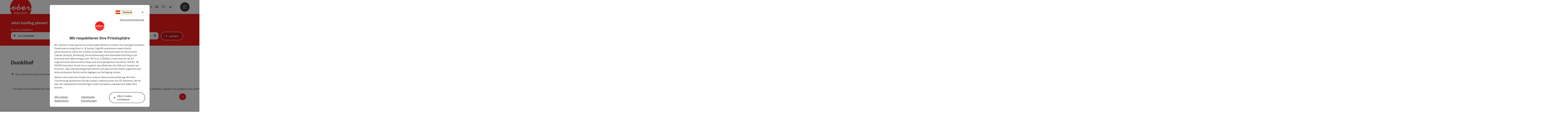

--- FILE ---
content_type: text/html; charset=utf-8
request_url: https://www.ausflugstipps.at/oesterreich-poi/detail/430027591/dunklhof.html
body_size: 21747
content:
<!DOCTYPE html> <html lang="de"> <head> <meta charset="utf-8"> <!-- Website by Tourismus Technologie GmbH - www.ttg.at [fk/wh] This website is powered by TYPO3 - inspiring people to share! TYPO3 is a free open source Content Management Framework initially created by Kasper Skaarhoj and licensed under GNU/GPL. TYPO3 is copyright 1998-2025 of Kasper Skaarhoj. Extensions are copyright of their respective owners. Information and contribution at https://typo3.org/ --> <title>Dunklhof</title> <meta name="generator" content="TYPO3 CMS"> <meta name="description" content="Das Wohnhaus aus dem 15. Jh. war Sitz der niederen Gerichtsbarkeit und ist der älteste Teil des Gebäudekomplexes."> <meta name="robots" content="index,follow"> <meta property="og:image" content="https://media.tourdata.at/display/responsiveDetailImg/9cba59d89e4d7672afbe1a1ac0c254b9.jpg"> <meta name="google-site-verification" content="VGXwa1d15E1pWCUQ7fZpnBkcEzXOK4JvGIQHT7tSe54"> <link rel="stylesheet" href="/fileadmin/projects/public/css/global.min.css?1761035285" media="all"> <link rel="stylesheet" href="/fileadmin/projects/public/css/ausflugstipps.min.css?1756189175" media="all"> <link onload="this.onload=null;this.rel=&quot;stylesheet&quot;" preload="true" href="/fileadmin/projects/public/css/AssetCollector/Plugins/Ulm.min.css?1762429673" rel="stylesheet" > <link onload="this.onload=null;this.rel=&quot;stylesheet&quot;" preload="true" href="/fileadmin/projects/public/css/AssetCollector/Plugins/UlmStrip.min.css?1754648759" rel="stylesheet" > <link onload="this.onload=null;this.rel=&quot;stylesheet&quot;" as="style" rel="preload" href="/fileadmin/projects/public/css/maps-external.min.css?1724653510" > <link onload="this.onload=null;this.rel=&quot;stylesheet&quot;" as="style" rel="preload" href="/fileadmin/projects/public/css/AssetCollector/Plugins/TourdataDetailseite.min.css?1756381319" > <link onload="this.onload=null;this.rel=&quot;stylesheet&quot;" as="style" rel="preload" href="https://cdnjs.cloudflare.com/ajax/libs/ekko-lightbox/5.3.0/ekko-lightbox.css" > <script src="/fileadmin/projects/public/js/global-head.min.js?1757928206"></script> <meta http-equiv="X-UA-Compatible" content="IE=edge"/><meta name="viewport" content="width=device-width, initial-scale=1.0, user-scalable=yes"/> <script> window.dataLayer = window.dataLayer || []; function gtag(){dataLayer.push(arguments);} gtag('consent', 'default', { 'ad_storage': 'denied', 'ad_user_data': 'denied', 'ad_personalization': 'denied', 'analytics_storage': 'denied' }); </script> <!-- Global site tag (gtag.js) - Google Analytics --> <script> if ($.cookie('cookieConsented-analysis') == "1" || 1 == 1) { var script = document.createElement('script'); script.id = 'google_gtag'; script.async = true; script.src = 'https://www.googletagmanager.com/gtag/js?id=UA-8420886-1'; $('head').prepend(script); window.dataLayer = window.dataLayer || []; function gtag(){ dataLayer.push(arguments); } gtag('js', new Date()); gtag('config', 'UA-8420886-1', { 'anonymize_ip': true }); } else { /* sofern bereits Google Analytics Cookies gesetzt wurden, müssen diese entfernt werden */ if ($.cookie('_ga')) { deleteCookie('_ga'); } if ($.cookie('_gid')) { deleteCookie('_gid'); } if ($.cookie('_ga_gtag_UA-8420886-1')) { deleteCookie('_ga_gtag_UA-8420886-1'); } } </script><link href="/fileadmin/templates/ooe/images/rebrush/favicon.ico" rel="shortcut icon" type="image/x-icon"/><link rel="stylesheet" type="text/css" href="/fileadmin/templates/global/css/rebrush/print.css" media="print"/> <script> let advancedConsentMode = 1; </script> <!-- Matomo --> <script id="matomoTracking" data-id="Mrp0jKOxrjbGld43Y"> var _paq = window._paq = window._paq || []; /* tracker methods like "setCustomDimension" should be called before "trackPageView" */ /* _paq.push(["setDoNotTrack", true]); nicht nötig, weil serverseitig */ _paq.push(["setExcludedQueryParams", ["no_cache", "flush_cache", "debug"]]); if ($.cookie('cookieConsented-analysis') != "1") { _paq.push(['disableCookies']); } _paq.push(['trackPageView']); _paq.push(['enableLinkTracking']); _paq.push(['setDownloadExtensions', "doc|gzip|mp3|mp4|mpg|mpeg|mov|movie|pdf|ppt|rar|wav|wma|wmv|xls|xml|zip|gpx|ovl|kml|gps|tcx"]); (function() { var ttgMatomoUrl = "https://matomo.ttg.at/"; _paq.push(['setTrackerUrl', ttgMatomoUrl + 'matomo.php']); _paq.push(['setSiteId', 'Mrp0jKOxrjbGld43Y']); var d = document, g = d.createElement('script'), s = d.getElementsByTagName('script')[0]; g.async = true; g.src = ttgMatomoUrl + 'matomo.js?5.3.0'; s.parentNode.insertBefore(g, s); })(); // console.log("%c TTG Debug: ", "background: #0080a3; color: #fff", 'Matomo [LIVE]\nID: Mrp0jKOxrjbGld43Y'); </script> <!-- End Matomo Code --> <link rel="canonical" href="https://www.ausflugstipps.at/oesterreich-poi/detail/430027591/dunklhof.html"/> </head> <body data-pid="4990" data-rootpage="4990" data-tv='##10413##'> <div id="gaCode" data-code='UA-8420886-1'></div> <div id="ttgForwardUrl" data-forwardUrl='http://forward.ausflugstipps.at'></div> <div id="ttgAccesskeys"><nav id="ttgAccesskeyWrapper" aria-label="Accesskeys" data-nosnippet="true"> <ul> <li><a href="#ttgContentScrollPlaceholder" accesskey="0" class="sr-only sr-only-focusable"><span class="skiplink-text">Zum Inhalt<span class="sr-only" lang="en">Accesskey</span> [0]</span></a></li> <li><a href="#main-menu-open-trigger" accesskey="1" class="sr-only sr-only-focusable"><span class="skiplink-text">Zur Navigation<span class="sr-only" lang="en">Accesskey</span> [1]</span></a></li> <li><a href="#ttgRbHeader" accesskey="2" class="sr-only sr-only-focusable"><span class="skiplink-text">Zum Seitenanfang<span class="sr-only" lang="en">Accesskey</span> [2]</span></a></li> <li><a href="/navigation/service.html" accesskey="3" class="sr-only sr-only-focusable"><span class="skiplink-text">Zur Kontaktseite<span class="sr-only" lang="en">Accesskey</span> [3]</span></a></li> <li><a href="https://www.ausflugstipps.at/suche" accesskey="4" class="sr-only sr-only-focusable"><span class="skiplink-text">Zur Suche<span class="sr-only" lang="en">Accesskey</span> [4]</span></a></li> <li><a href="/navigation/impressum.html" accesskey="5" class="sr-only sr-only-focusable"><span class="skiplink-text">Zum Impressum<span class="sr-only" lang="en">Accesskey</span> [5]</span></a></li> <li><a href="/navigation/barrierefreiheitserklaerung.html" accesskey="6" class="sr-only sr-only-focusable"><span class="skiplink-text">Zu den Hinweisen zur Bedienung der Website<span class="sr-only" lang="en">Accesskey</span> [6]</span></a></li> <li><a href="/" accesskey="7" class="sr-only sr-only-focusable"><span class="skiplink-text">Zur Startseite<span class="sr-only" lang="en">Accesskey</span> [7]</span></a></li> </ul> </nav> </div> <div id="ttgRbWrapper" class="canvas"> <script type="application/ld+json"> { "@context": "https://schema.org", "@type": "FAQPage", "mainEntity": [{ "@type": "Question", "name": "Welche Ausflugsziele für Kinder gibt es in Oberösterreich?", "acceptedAnswer": { "@type": "Answer", "text": "Zoo Schmiding in Krenglbach bei Wels, Wildpark Altenfelden, Linzer Zoo, IKUNA Naturresort in Natternbach, OBRA Kinderland in Neukirchen/Vöckla, Aquapulco in Bad Schallerbach, Baumkronenweg in Kopfing, Abenteuerberg Wurbauerkogel, Freizeitpark Böhmerwaldpark in Ulrichsberg, Jagdmärchenpark Hirschalm in Unterweissenbach, Naturschauspiel" } },{ "@type": "Question", "name": "Welche Ausflugsziele für Paare gibt es in Oberösterreich?", "acceptedAnswer": { "@type": "Answer", "text": "Therme Geinberg, Cabrio Therme Bad Schallerbach, 'Aussichtsplattform 5fingers', Lentos Kunstmuseum in Linz, Naturpark Mühlviertel, Wanderparadies Wurzeralm, Donauradweg" } },{ "@type": "Question", "name": "Welche Ausflugsziele für Gruppen gibt es in Oberösterreich?", "acceptedAnswer": { "@type": "Answer", "text": "Gmundner Keramikmanufaktur, KTM Motohall in Mattighofen, Naturschauspiel-Touren, Linzer Stadtrundgänge, Grüne Erde Welt in Pettenbach, Raschhofer Biererlebniswelt in Altheim, Paneum in Asten, Ausflugsschifffahrt" } }] } </script> <aside id="ttgRbStickyIconSidebarWrapper"> </aside> <header id="newWAheader" class="noBookingMenu"> <div id="ajaxBuchenFilterMobileHolder"></div> <div class="fixed"> <div class="holder container"> <div id="headerLogo"> <a href="/"><img src="/fileadmin/_processed_/1/a/csm_Logo_oberoesterreich_RGB_300x300_548b01fbca.png" alt="Logo Oberösterreich Tourismus: Roter Kreis mit weißem Oberösterreich-Schriftzug" title="Logo Oberösterreich Tourismus" ></a> </div> <div id="mobileBottomTrigger" class="isMetaSuche_0 menu_1 sucheBtn_1"><ul> <li class="menu"><a href="#menu" data-mode="menu"><span class="iconLabel"><span class="btn_menu fa-regular fa-fw" aria-hidden="true"></span><span class="sr-only"> Menü <span class="sr-only" data-open="Hauptmenü öffnen" data-close="Hauptmenü schließen">Hauptmenü öffnen</span> </span></span></a></li> </ul></div> <nav id="quickIcons" class="quickIconsHolder noHeaderPic" aria-label="Quicklinks"> <ul> <li> <a href="#" class="showSearch"> <span class="fa-regular fa-search" aria-hidden="true"></span> <span class="infotext sr-only">Suchen</span> </a> </li> <li> <a href="/webcam.html" target="_self"> <span class="fa-regular fa-video" aria-hidden="true"></span> <span class="infotext sr-only">Webcams</span> </a> </li> <li> <a href="https://maps.oberoesterreich.at/ausflugstipps/" target="_blank"> <span class="fa-regular fa-map-marker-alt" aria-hidden="true"></span> <span class="infotext sr-only">Karte</span> </a> </li> <li class="ttgQuickNaviWeather dynamicWeather" data-ajaxWebsiteConfigPid="5001" data-weatherURL="/wetter/wetter-in-oberoesterreich.html" data-weatherURLTarget="_self"> <span><span class="fas fa-circle-notch fa-spin" aria-hidden="true"></span></span> </li> <li> <a href="http://www.ausflugstipps.at/services/newsletter.html" target="_self"> <span class="far fa-envelope" aria-hidden="true"></span> <span class="infotext sr-only">Newsletter</span> </a> </li> <li class="ttgQuickNaviMerkzettel" data-merkzettelURL="/navigation/mein-merkzettel.html"> <a href="/navigation/mein-merkzettel.html" target="_self"> <span class="far fa-heart" aria-hidden="true"></span> <span class="indicator" aria-hidden="true"></span> <span class="infotext sr-only">Merkzettel</span> </a> </li> <li> <a href="https://www.oberoesterreich.at/upperguide.html?utm_campaign=upperguide&amp;utm_source=www.ausflugstipps.at&amp;utm_medium=quickIcon" target="_blank"> <span class="fa-regular fa-location-crosshairs" aria-hidden="true"></span> <span class="infotext sr-only">#upperguide</span> </a> </li> </ul> </nav> <nav class="langNavigation lang-nav-mobile" aria-label="Sprachwahl"><button aria-haspopup="true" aria-expanded="false" class="lang-menu-toggle"><span class="fa-regular fa-plus"></span><span class="sr-only">Sprachwahl - Menü öffnen</span></button> <ul> <li class="current"> <a href="/"> <span class="flag-icon flag-icon-at" aria-hidden="true"></span> <span class="text">Deutsch</span> </a> </li> <li> <a href="https://www.hornirakousko.cz/cz"> <span class="flag-icon flag-icon-cz" aria-hidden="true"></span> <span class="text" lang="cs">Cesky</span> </a> </li> </ul></nav> <div id="main-menu-open" class="main-menu-trigger"> <button id="main-menu-open-trigger" class="trigger"> <span class="menu-icon" aria-hidden="true"><span></span><span></span><span></span></span> <span class="sr-only">Hauptmenü öffnen</span> </button> </div> <div id="naviHolder" class="naviHolder" data-open="Menü öffnen" data-close="Menü schließen"> <div id="main-menu-close" class="main-menu-trigger container"> <button class="trigger"> <span class="menu-icon fa-regular fa-xmark" aria-hidden="true"></span> <span class="sr-only">Hauptmenü schließen</span> </button> </div> <nav id="mainNavigation" aria-label="Hauptmenü"> <div class="lang-nav-container"> <nav id="langNavigation" class="langNavigation lang-nav-desktop" aria-label="Sprachwahl"> <ul> <li class="current"> <a href="/"> <span class="flag-icon flag-icon-at" aria-hidden="true"></span> <span class="text">Deutsch</span> </a> </li> <li> <a href="https://www.hornirakousko.cz/cz"> <span class="flag-icon flag-icon-cz" aria-hidden="true"></span> <span class="text" lang="cs">Cesky</span> </a> </li> </ul><button aria-haspopup="true" aria-expanded="false" class="lang-menu-toggle"><span class="fa-regular fa-plus"></span><span class="sr-only">Sprachwahl - Menü öffnen</span></button> </nav> </div> <span class="headline">Menü</span> <ul class="l1"><li><a href="/ausflugsideen.html">Ausflugsideen</a></li><li><a href="/orte/regionen.html">Orte/Regionen</a></li><li><a href="/redaktionelle-ausflugstipps.html">Tipps der Redaktion</a></li><li><a href="/veranstaltungen/oberoesterreich-veranstaltungskalender.html">Veranstaltungen</a></li><li><a href="/webcam.html">Webcams</a></li></ul></nav> <div class="right-col"> <nav id="specialNavigation" aria-label="Kopfleiste"><ul><li><a href="/wetter.html">Wetter</a></li><li><a href="/essen-trinken.html">Essen & Trinken</a></li><li><a href="/navigation/service.html">Service</a></li><li><a href="http://www.ausflugstipps.at/services/newsletter.html">Newsletter</a></li><li><a href="/navigation/kataloge.html">Kataloge</a></li><li><a href="https://www.ausflugstipps.at/suche">Suche</a></li><li><a href="/leader-ausflugsziele.html">Leader Ausflugsziele</a></li></ul></nav> </div> </div> </div> </div> </header> <div class="ttgDataWrapperOnlyNeededForJS ttgDisplayNone" data-kontaktformularschliessen="Formular schließen" data-karteaktivieren="Karte aktivieren" data-googleanalyticsactive="1" data-actLanguage="de" data-actLanguageSysUid="0" data-fb="auf Facebook teilen" data-twitter="auf Twitter posten" data-mapVersion="leaflet" data-disableFancy="0" data-mehrideen="mehr Ideen"></div> <div id="ttgIndividualHeaderHTML"> <div id="ulmStrip" data-lang="de" data-sysLanguageUid="0" data-geolocator="&lt;span class=&#039;text&#039;&gt;Erlauben Sie die &lt;span&gt;Standortfreigabe&lt;/span&gt; und wir zeigen Ihnen tolle Tipps direkt in Ihrer Nähe!&lt;br /&gt;Für Tipps aus einer gewünschten Gegend &lt;span&gt;wählen Sie gerne einen Ort&lt;/span&gt;!&lt;/span&gt;"> <div class="wowann"> <div class="container"> <p class="ttgH2Lookalike ulm-strip-heading"> Jetzt Ausflug planen! </p> <form id="ulmStripForm" class="form-inline" action="https://www.ausflugstipps.at/upperguide.html"> <fieldset> <legend> Ort, Datum </legend> <div class="row"> <div class="col-11 col-md-5"> <div class="input-group ulm_autocomplete ui-front"> <span class="input-group-addon"> </span> <label for="standort">Wo soll es hingehen?</label> <input type="text" id="standort" name="standort" class="form-control" placeholder="Ort auswählen" data-exp="oberoesterreich-meta" data-orteDerExperience="1" data-geoLocatorErrorMsg="Bitte wählen Sie einen Ort im Suchfeld aus.&lt;br /&gt;Oder erlauben Sie die Standorterkennung auf Ihrem Gerät." data-naehe="In der Nähe" data-standort="Aktueller Standort"/> </div> </div> <div class="col-11 col-md-5"> <div class="input-group ulm_datepicker"> <span class="input-group-addon"> <span class="i fas fa-calendar-alt" aria-hidden="true"></span> </span> <label for="date">Wann soll es losgehen?</label> <input type="date" name="date" id="date" class="form-control" value="" min=""/> </div> </div> <div class="col-1 col-md-2"> <button id="ulmStripSubmitBtn" type="submit" class="ttgColoredButton">suchen</button> </div> </div> </fieldset> </form> </div> </div> </div> <div id="ttgContentScrollPlaceholder"></div> <div class="globalSearch"> <div class="container"> <div class="row"> <div class="col-xs-12"> <form name="searchForm" class="ttgSearchForm" data-esuchwasVersion="2" method="get" action="/suche.html"> <fieldset> <legend class="ttgTextIndent">suche</legend> <label><span class="sr-only">Ihr Suchbegriff</span> <input type="text" value="" class="ttgSearchField" name="q" placeholder="Ihr Suchbegriff..."/> </label> <input type="submit" class="ttgDisplayNone ttgSearchFormSearchButton ttgSearchSubmit" value="suchen"/> <div class="button-holder"> <button class="microphone-button"> <span class="fa-solid fa-microphone" aria-hidden="true"></span> <span class="sr-only">Spracheingabe aktivieren</span> </button> <a href="#" class="submitSearch"><span class="fas fa-search" aria-hidden="true"></span><span class="sr-only">suchen</span></a> </div> </fieldset> </form> </div> </div> </div> <a href="#" class="closeSearch"><span class="fas fa-times-circle" aria-hidden="true"></span><span class="sr-only">schließen</span></a> </div> </div> <div id="ttgKontaktformularScrollToPlatzhalter"></div> <main class="ttgPositionRelative"> <div id="ttgRbContentWrapper" class="ttgContent ttgContainer newWAheaderFix"> <script type="application/ld+json">{"@context":"https:\/\/schema.org","@type":["Landform","TouristAttraction","LandmarksOrHistoricalBuildings"],"@id":"https:\/\/schema.tourdata.at\/de\/526\/poi\/430027591","name":"Dunklhof","description":"Das Wohnhaus aus dem 15. Jh. war Sitz der niederen Gerichtsbarkeit und ist der \u00e4lteste Teil des Geb\u00e4udekomplexes.","url":"https:\/\/www.oberoesterreich.at\/oesterreich-poi\/detail\/430027591\/dunklhof.html","image":[{"@type":"ImageObject","url":"https:\/\/media.tourdata.at\/display\/original\/9cba59d89e4d7672afbe1a1ac0c254b9.jpg","name":"Dunklhof","contributor":"Bert Ulbrich"},{"@type":"ImageObject","url":"https:\/\/media.tourdata.at\/display\/original\/a4382acbb252133d0dce3b61692fe769.jpg","name":"Dunklhof","contributor":"Anna Brandl"}],"address":{"@type":"PostalAddress","streetAddress":"Kirchengasse 16","postalCode":"4400","addressLocality":"Steyr","addressRegion":"Ober\u00f6sterreich","addressCountry":"\u00d6sterreich","telephone":"+43 7252 53329","email":"info@steyr-nationalpark.at","url":"https:\/\/www.steyr-nationalpark.at\/oesterreich-poi\/detail\/430027591\/dunklhof.html"},"geo":{"@type":"GeoCoordinates","longitude":"48.0435135","latitude":"48.0435135"}}</script> <div class="ttgTourdataDetailseite ttgTourdataDetailseitePoi" data-bericht="" data-tourdataId="430027591" data-experienceId='526' data-lang="de" data-sysLanguageUid="0"> <div class="container"> <div class="ttgTourdataDetailseiteTitelOrtContainer mt-5 "> <div class="ttg-klassifizierung"> </div> <div class="ttgClearBoth"></div> <h1> Dunklhof </h1> <div class="ttgTourdataDetailseiteOrtContainer mb-3"> <span class="fa-regular fa-map-marker-alt ttgTourdataDetailOrtMarker fa-fw mr-2" aria-hidden="true"></span> <span class="ttgTourdataDetailOrt"> Steyr, Oberösterreich, Österreich </span> </div> </div> <div class="row ttg-icons-gallery"> <div class="container"> <div class="col-lg-12 col-md-12 col-sm-12 col-xs-12 ttg-gallery-holder mb-5"> <div class="visible-print row"> <div class="col-sm-4"> <img src="https://media.tourdata.at/display/ltoTeaserBoxImage/9cba59d89e4d7672afbe1a1ac0c254b9.jpg" alt="" class="ttgResponsiveImage"/> </div> <div class="col-sm-4"> <img src="https://media.tourdata.at/display/ltoTeaserBoxImage/a4382acbb252133d0dce3b61692fe769.jpg" alt="" class="ttgResponsiveImage"/> </div> </div> <div id="ttgTourdataSlider_430027591" class="ttg-bilder-carousel slide thumbnails hidden-print " data-offset="0" data-next="nächstes Element" data-prev="vorheriges Element" data-close="schließen" data-nolightbox="0"> <div class="ttg-carousel-item ttgNCEBildSingle" style="background-image: url('https://media.tourdata.at/display/detailGalleryImgMobileOrigFormat/9cba59d89e4d7672afbe1a1ac0c254b9.jpg');"> <div class="ttgCopyright"> <button class="ttgCopyrightIcon"> &copy; <span class="sr-only">Copyright öffnen</span> </button> <div class="ttgCopyrightText"> &copy; Bert Ulbrich <button><span class="fa-regular fa-times" aria-hidden="true"></span><span class="sr-only">Copyright schließen</span></button> </div> </div> <a href="https://media.tourdata.at/display/detailGalleryImgLightbox/9cba59d89e4d7672afbe1a1ac0c254b9.jpg" data-title='Dunklhof | © Bert Ulbrich&nbsp;|&nbsp;Beschreibung: "Ein historisches Gebäude mit schönen Bögen und üppigem Grün. Die Umgebung ist ruhig und von Bäumen umgeben."' class="thumbnail" data-toggle="lightbox" data-gallery="bildergalerie"> <picture> <source media="(min-width: 1170px)" srcset="https://media.tourdata.at/display/detailGalleryImgOrigFormat/9cba59d89e4d7672afbe1a1ac0c254b9.jpg"/> <source media="(max-width: 1169px)" srcset="https://media.tourdata.at/display/detailGalleryImgMobileOrigFormat/9cba59d89e4d7672afbe1a1ac0c254b9.jpg"/> <img src="[data-uri]" alt="Ein historisches Gebäude mit schönen Bögen und üppigem Grün. Die Umgebung ist ruhig und von Bäumen umgeben." title="Dunklhof | © Bert Ulbrich" class=" img-responsive"/> </picture> </a> </div> <div class="ttg-carousel-item ttgNCEBildSingle" style="background-image: url('https://media.tourdata.at/display/detailGalleryImgMobileOrigFormat/a4382acbb252133d0dce3b61692fe769.jpg');"> <div class="ttgCopyright"> <button class="ttgCopyrightIcon"> &copy; <span class="sr-only">Copyright öffnen</span> </button> <div class="ttgCopyrightText"> &copy; Anna Brandl <button><span class="fa-regular fa-times" aria-hidden="true"></span><span class="sr-only">Copyright schließen</span></button> </div> </div> <a href="https://media.tourdata.at/display/detailGalleryImgLightbox/a4382acbb252133d0dce3b61692fe769.jpg" data-title='Dunklhof | © Anna Brandl&nbsp;|&nbsp;Beschreibung: "Ein altes Gebäude, umgeben von üppigem Grün und Pflanzen. Der ruhige Außenbereich lädt zum Verweilen ein."' class="thumbnail" data-toggle="lightbox" data-gallery="bildergalerie"> <picture> <source media="(min-width: 1170px)" srcset="https://media.tourdata.at/display/detailGalleryImgOrigFormat/a4382acbb252133d0dce3b61692fe769.jpg"/> <source media="(max-width: 1169px)" srcset="https://media.tourdata.at/display/detailGalleryImgMobileOrigFormat/a4382acbb252133d0dce3b61692fe769.jpg"/> <img src="[data-uri]" alt="Ein altes Gebäude, umgeben von üppigem Grün und Pflanzen. Der ruhige Außenbereich lädt zum Verweilen ein." title="Dunklhof | © Anna Brandl" class=" img-responsive lazyload"/> </picture> </a> </div> </div> <ol class="slider-indicators" aria-hidden="true"> <li class=" active"></li> <li class=""></li> </ol> </div> </div> </div> <div class="row ttg-tourdata-content d-md-flex"> <div class="col-lg-8 col-md-8 col-sm-12 col-xs-12 ttg-akkkordeon-holder"> <div class="ttgStaticMapDetail"> <div id="ttgDetailKarte" class="ttg-detail-map ttgStaticMapDetail hidden-print ttgNCEBildSingle" data-sourceCategory="POI" data-metaSourceCategory="POI" data-sourceId="430027591" data-lat="48.0435135" data-lon="14.4197204" data-centerAndZoom="true" data-baseDomain="https://www.ausflugstipps.at/" data-mapsConfig="ausflugstipps-meta" data-lang="de" data-mapsModalIframeURL="https://maps.oberoesterreich.at/ausflugstipps/?iframe=1" data-mapsLicense="1" data-mapsNoInfoWindow="0" data-relations=""> <script type="application/javascript"> var ttgWegpunkte = []; </script> <div id="ttgFullScreenSelectedMapItem" class="selected"> </div> </div> </div> <div class="adresse-map-link mt-5"> <div class="adresse"> Kirchengasse 16<br /> <span id="objektPlz">4400 </span><span id="objektOrt">Steyr</span> </div> <div class="map-links"> <a href='https://www.google.com/maps/search/?api=1&query=Kirchengasse%2016%2C%204400%20Steyr' target="_blank" title="Link öffnet sich in einem neuen Fenster" class="external-map-link"> <span class="fa-brands fa-google fa-fw" aria-hidden="true"></span> <span class="sr-only">in Google Maps öffnen</span> </a> <a href="https://maps.apple.com/place?address=Kirchengasse%2016%2C%204400%20Steyr" target="_blank" title="Link öffnet sich in einem neuen Fenster" class="external-map-link"> <span class="fa-brands fa-apple fa-fw" aria-hidden="true"></span> <span class="sr-only">in Apple Maps öffnen</span> </a> </div> </div> <div id="ttgDetailKartePrint" class="ttgStaticMapDetail visible-print"> <picture> <source data-srcset="https://static.ecmaps.de/staticmap.jpg?experience=webarchitektur-meta&lat=48.0435135&lon=14.4197204&width=991&height=450&project=ttg-basemap&zoom=2000&server=meta.tourdata.at" srcset="https://static.ecmaps.de/staticmap.jpg?experience=webarchitektur-meta&lat=48.0435135&lon=14.4197204&width=991&height=450&project=ttg-basemap&zoom=2000&server=meta.tourdata.at"> <img src="/fileadmin/templates/global/images/rebrush/dummyTrans1920x1080.png" alt="" class="img-responsive ttgStaticMapImage"> </picture> </div> <div id="ttg-ajax-reload-berichtsdaten" data-disclaimer-badegewaesser=""> <div class="ttgReadMoreDescription ttgTourdataBeschreibung" data-showDescriptionText="Beschreibung vollständig anzeigen"> <p> Das Wohnhaus aus dem 15. Jh. war Sitz der niederen Gerichtsbarkeit und ist der älteste Teil des Gebäudekomplexes.<br><br> </p> Der Hof mit seinem Arkadengang aus dem 16. Jh. zeigt reich verzierte Säulen und mit Maßwerkornamentik geschmückte Eckpfeiler. Hier hat die Lyrikerin und Romanschriftstellerin Dora Dunkl gelebt.<br><br><br><br> </div> <div id="ttgTourdataAccordion" > <div id="ttgAccordionKontakt"> <div class="card"> <div class="card-header"> <h2 class="mb-0"> <a class="collapsed" role="button" data-toggle="collapse" href="#ttgCollapseKontakt" aria-expanded="false" aria-controls="ttgCollapseKontakt" data-eventCategory="Tourdata Events" data-eventAction="POI Detail" data-eventLabel="Accordion &rsaquo;&rsaquo; Kontakt &amp; Service öffnen" id="ttgAccKontakt"> Kontakt </a> </h2> </div> <div id="ttgCollapseKontakt" class="collapse" role="region" aria-labelledby="ttgAccKontakt" data-parent="#ttgTourdataAccordion"> <div class="card-body"> <div class="row"> <div class="col-md-12"> <div id="ttgTourdataKontakt"> <address> <div class="ttg-klassifizierung"> </div> <div class="ttgClearBoth"></div> <strong>Dunklhof</strong> <div class="ttgClearBoth"></div> Kirchengasse 16 <br /> <span class="objektPlz">4400 </span><span class="objektOrt">Steyr</span> <br /><br /> <span class="fa-regular fa-phone fa-fw ttgFixedWithFAIcon js-tooltip" aria-hidden="true" data-toggle="js-tooltip" data-simpletooltip-text="Telefon"></span> <span class="sr-only">Telefon</span> <a href="tel:+43725253329" data-eventCategory="Global" data-eventAction="Kontaktblock Telefon" data-eventLabel="clicked" class="ttgKontaktTelefon"> +43 7252 53329 </a> <br /> <span class="fa-regular fa-envelope fa-fw ttgFixedWithFAIcon js-tooltip" aria-hidden="true" data-toggle="js-tooltip" data-simpletooltip-text="E-Mail"></span> <span class="sr-only">E-Mail</span> <a href="#mailto" data-href="info@steyr-nationalpark.at" data-eventCategory="Global" data-eventAction="Kontaktblock Mail" data-eventLabel="info@steyr-nationalpark.at" class="ttgFormLink ttgFormType">info@steyr-nationalpark.at</a> <br /> <span class="hidden-print"> <span class="fa-regular fa-globe-americas fa-fw ttgFixedWithFAIcon js-tooltip" aria-hidden="true" data-toggle="js-tooltip" data-simpletooltip-text="Web"></span> <span class="sr-only">Web</span> <a data-eventCategory="Global" data-eventAction="Externer Link" data-eventLabel="www.steyr-nationalpark.at/oesterreich-poi/detail/430027591/dunklhof.html" data-hash="efd9f3acd60474c6f90de2a0d4dfa1355ff17179b651f17fa2fec83c5d75152a" class="ttgWordWrapBreakWord ttgWebsiteLink" title="neues Fenster" target="_blank" href="https://www.steyr-nationalpark.at/oesterreich-poi/detail/430027591/dunklhof.html">www.steyr-nationalpark.at/oesterrei&hellip;</a> <br /> </span> <div class="visible-print"> <span class="fa-regular fa-globe-americas fa-fw ttgFixedWithFAIcon ttgToolTipIcon" aria-hidden="true"></span> https://www.steyr-nationalpark.at/oesterreich-poi/detail/430027591/dunklhof.html <br /> </div> </address> <hr /> <address> <strong>Ansprechperson</strong> <br /> <br /> Dunklhof<br /> Kirchengasse 16<br /> 4400 Steyr <br /><br /> <span class="fa-regular fa-phone fa-fw ttgFixedWithFAIcon js-tooltip" aria-hidden="true" data-toggle="js-tooltip" data-simpletooltip-text="Telefon"></span> <span class="sr-only">Telefon</span> <a href="tel:+43725253329" class="ttgKontaktTelefon"> +43 7252 53329 </a> <br /> <span class="fa-regular fa-envelope fa-fw ttgFixedWithFAIcon js-tooltip" aria-hidden="true" data-toggle="js-tooltip" data-simpletooltip-text="E-Mail"></span> <span class="sr-only">E-Mail</span> <a href="#mailto" data-href="info@steyr-nationalpark.at" data-eventCategory="Global" data-eventAction="Kontaktblock Mail" data-eventLabel="info@steyr-nationalpark.at" class="ttgFormLink ttgFormType">info@steyr-nationalpark.at</a> <br /> <span class="fa-regular fa-globe-americas fa-fw ttgFixedWithFAIcon js-tooltip" aria-hidden="true" data-toggle="js-tooltip" data-simpletooltip-text="Web"></span> <span class="sr-only">Web</span> <a data-eventCategory="Global" data-eventAction="Externer Link" data-eventLabel="www.steyr-nationalpark.at/oesterreich-poi/detail/430027591/dunklhof.html" data-hash="efd9f3acd60474c6f90de2a0d4dfa1355ff17179b651f17fa2fec83c5d75152a" class="ttgWordWrapBreakWord ttgWebsiteLink" title="neues Fenster" target="_blank" href="https://www.steyr-nationalpark.at/oesterreich-poi/detail/430027591/dunklhof.html">www.steyr-nationalpark.at/oesterreich-poi/detail/430027591/dunklhof.html</a><br /> </address> </div> <hr /> <div class="ttgDetailseiteSprachen"> <div class="row hidden-print"> <div class="col-md-12 col-sm-12 col-xs-12"> <p> <strong>Wir sprechen folgende Sprachen</strong> </p> </div> <div class="col-md-12 col-sm-12 col-xs-12 ttgLanguageIcons"> <div class="flag-wrapper"> <div class="ttgFlagIcon flag flag-icon-background flag-icon-at ttgToolTipIcon" title="Deutsch"></div> <div class="ttgTextIndent">Deutsch</div> </div> <div class="ttgClearBoth"></div> </div> </div> </div> </div> </div> </div> </div> </div> </div> <div id="ttgAccordionOeffnungszeiten" data-parent="#ttgTourdataAccordion" data-ObjectType="POI" data-ObjectID="430027591" data-MetaExperience="ausflugstipps-meta" data-sysLanguageUid="0" data-loading-text="Öffnungszeiten werden geladen ..."> <div class="card"> <div class="card-header"> <h2 class="mb-0"> <a class="collapsed" role="button" data-toggle="collapse" href="#ttgCollapseOeffnungszeiten" aria-expanded="false" aria-controls="ttgCollapseOeffnungszeiten" data-eventCategory="Tourdata Events" data-eventAction="POI Detail" data-eventLabel="Accordion &rsaquo;&rsaquo; Öffnungszeiten öffnen" id="ttgAccOeffnungszeiten"> Öffnungszeiten </a> </h2> </div> <div id="ttgCollapseOeffnungszeiten" class="collapse" role="region" aria-labelledby="ttgAccOeffnungszeiten"> <div class="card-body"> <div id="openingHoursAjaxResponse" aria-live="off"> <div class="result"></div> </div> <p> <ul> <li>nach Vereinbarung</li> </ul> </p> </div> </div> </div> </div> <div id="ttgAccordionAnreise" class=""> <div class="card"> <div class="card-header"> <h2 class="mb-0"> <a class="collapsed" role="button" data-toggle="collapse" href="#ttgCollapseAnreise" aria-expanded="false" aria-controls="ttgCollapseAnreise" data-eventCategory="Tourdata Events" data-eventAction="POI Detail" data-eventLabel="Accordion &rsaquo;&rsaquo; Anreise/Lage öffnen" role="button" id="ttgAccAnreise"> Anreise/Lage </a> </h2> </div> <div id="ttgCollapseAnreise" class="collapse" role="region" aria-labelledby="ttgAccAnreise" data-parent="#ttgTourdataAccordion"> <div class="card-body"> <div class="mb-3 hidden-print"><strong>Anreise mit öffentlichen Verkehrsmitteln</strong></div> <iframe src="/fileadmin/templates/ooe/ooevv/verbindung.php?lang=de&lat=48.0435135&lon=14.4197204&name=Dunklhof" height="330" class="ttgOoevvFrame"></iframe> <div class="mt-3 mb-3 hidden-print"><strong>Routenplaner für individuelle Anreise</strong></div> <div class="ttgAnreiseWrapper hidden-print"> <label for="anreiseVon" class="sr-only">Anreise von</label> <input id="anreiseVon" type="text" class="ttgAnreiseInput" placeholder="Anreise von ..." data-lat="48.0435135" data-lon="14.4197204"/> <button type="submit" class="ttgGoogleDirBtn">Route planen</button> </div> </div> </div> </div> </div> <div id="ttgAccordionEignung"> <div class="card"> <div class="card-header"> <h2 class="mb-0"> <a class="collapsed" role="button" data-toggle="collapse" href="#ttgCollapseEignung" aria-expanded="false" aria-controls="ttgCollapseEignung" data-eventCategory="Tourdata Events" data-eventAction="POI Detail" data-eventLabel="Accordion &rsaquo;&rsaquo; Eignung öffnen" id="ttgAccEignung"> Eignung </a> </h2> </div> <div id="ttgCollapseEignung" class="collapse" role="region" aria-labelledby="ttgAccEignung" data-parent="#ttgTourdataAccordion"> <div class="card-body"> <strong>Sonstige besondere Eignungen</strong> <p> Sightseeing </p> </div> </div> </div> </div> <div id="ttgAccordionBarrierefreiheit"> <div class="card"> <div class="card-header"> <h2 class="mb-0"> <a class="collapsed" role="button" data-toggle="collapse" href="#ttgCollapseBarrierefreiheit" aria-expanded="false" aria-controls="ttgCollapseBarrierefreiheit" data-eventCategory="Tourdata Events" data-eventAction="POI Detail" data-eventLabel="Accordion &rsaquo;&rsaquo; Barrierefreiheit öffnen" id="ttgAccBarrierefreiheit"> Barrierefreiheit </a> </h2> </div> <div id="ttgCollapseBarrierefreiheit" class="collapse" role="region" aria-labelledby="ttgAccBarrierefreiheit" data-parent="#ttgTourdataAccordion"> <div class="card-body"> <div> <p>Für Informationen beim Kontakt anfragen.</p> </div> <div> </div> </div> </div> </div> </div> </div> </div> </div> <div class="col-lg-4 col-md-4 col-sm-12 col-xs-12"> <div class="sticky-buttons"> <a href="#mailto" data-href="info@steyr-nationalpark.at" data-eventCategory="Global" data-eventAction="Kontaktblock Mail" data-eventLabel="info@steyr-nationalpark.at" class="ttgFormLink ttgFormTypeAllgemein ttgColoredButton mb-3">Anfrage senden</a> <br /> <a data-eventCategory="Global" data-eventAction="Externer Link" data-eventLabel="www.steyr-nationalpark.at/oesterreich-poi/detail/430027591/dunklhof.html" data-hash="efd9f3acd60474c6f90de2a0d4dfa1355ff17179b651f17fa2fec83c5d75152a" class="ttgWordWrapBreakWord ttgWebsiteLink ttgColoredButton mb-3" title="neues Fenster" target="_blank" href="https://www.steyr-nationalpark.at/oesterreich-poi/detail/430027591/dunklhof.html">Zur Website</a> <br /> </div> </div> </div> <div class="ttgDetailSeiteSocialActions ttgTourdataDetailSeiteSocialActions mt-5"> <div class="ttgDetailMerken ttgDetailMerkenPDFItem"> <div id="ttgBeitragMerken" data-beitragMerkenText="Beitrag merken" data-beitragGemerktText="Beitrag gemerkt"> <div class="iconMerkenSmall merkenBtnSmall fa-regular fa-heart fa-fw" title="zum Merkzettel hinzufügen" data-url="https://www.ausflugstipps.at/oesterreich-poi/detail/430027591/dunklhof.html" data-typ="POI" data-id="430027591" data-title="Dunklhof" data-image="https://media.tourdata.at/display/responsiveTeaserBoxImg/9cba59d89e4d7672afbe1a1ac0c254b9.jpg" data-image-alt="Dunklhof" data-image-copyright="Bert Ulbrich" data-text="Der Hof mit seinem Arkadengang aus dem 16. Jh. zeigt reich verzierte S&auml;ulen und mit Ma&szlig;werkornamentik geschm&uuml;ckte Eckpfeiler. Hier hat die Lyrikerin&hellip;" data-lat="48.0435135" data-lon="14.4197204" data-imageClass="" data-infowindow="" data-ort="Steyr"></div> <div class="ttgMerkenIconText"> <a href="javascript:void(0)" class="ttgBeitragMerkenText"> Beitrag merken </a> </div> <span class="indicator"></span> </div> </div> <div class="ttgMerkzettelLink ttgDetailMerkenPDFItem"> <a href="/navigation/mein-merkzettel.html"> <span class="fa-regular fa-share fa-fw" aria-hidden="true"></span> zum Merkzettel </a> </div> <div class="ttgDetailPDF ttgDetailMerkenPDFItem"> <a href="#ttgTourdataPdfModal430027591" data-toggle="modal" data-eventCategory="Global" data-eventAction="PDF erstellen > Modal öffnen" data-eventLabel="Dunklhof"> <span class="fa-regular fa-file-pdf fa-fw" aria-hidden="true"></span> PDF erstellen </a> </div> <div id="ttgTourdataPdfModal430027591" class="ttgTourdataPdfModal modal fade" role="dialog" aria-modal="true" aria-labelledby="ttgTourdataPdfModal430027591"> <div class="modal-dialog"> <div class="modal-content"> <div class="modal-header"> <h2>PDF erstellen</h2> </div> <div class="modal-body"> <div class="ttgTourdataPDFInfos" data-fileName="Dunklhof" data-season="winter" data-actLang="de" data-project="ausflugstipps-meta" data-tourScale="none" data-tourdataExperienceId="526" data-tourdataPDFLayout="047310f78fdc047a7dbf30630d8c6666" data-tourdataSourceCategory="POI" data-tourdataSourceId="430027591" data-tourdataPDFAjaxPid="11044" data-objectTitle="Dunklhof"> </div> <p>Bitte klicken Sie auf die Schaltfläche &quot;Jetzt PDF erstellen&quot; um das Dokument zu erstellen</p> <div class="ttgPDFLoaderShowInfo ttgDisplayNone"> <div class='ttgPDFLoader'> <span class='letter'>L</span> <span class='letter'>o</span> <span class='letter'>a</span> <span class='letter'>d</span> <span class='letter'>i</span> <span class='letter'>n</span> <span class='letter'>g</span> <span class='letter'>.</span> <span class='letter'>.</span> <span class='letter'>.</span> </div> <p>Danke für Ihr Interesse, wir erstellen gerade für Sie das Dokument. Dies kann einige Zeit dauern. Sobald das PDF fertig geladen wurde, wird es in einem neuen Fenster geöffnet. Dafür sollte der Pop-up Blocker Ihres Browsers für unsere Seite deaktiviert sein.</p> </div> </div> <div class="modal-footer"> <button id="ttgModalPdfPrintCloseButton" type="button" class="ttgModalPdfPrintCloseButton ttgColoredButton mr-3" data-dismiss="modal">Schließen</button> <button type="button" class="ttgModalPdfPrintCloseButton ttgColoredButton ttgTourdataGeneratePdfBtn">Jetzt PDF erstellen</button> </div> </div> </div> </div> <div class="ttgDetailPrint ttgDetailMerkenPDFItem"> <a href="javascript:print()" data-eventCategory="Global" data-eventAction="Seite drucken" data-eventLabel="clicked"> <span class="fa-regular fa-print fa-fw" aria-hidden="true"></span> Beitrag drucken </a> </div> <div class="ttgDetailMerkenPDFItem ttgUlmDetail"> <a href="https://www.oberoesterreich.at/upperguide.html?utm_campaign=upperguide&utm_source=www.ausflugstipps.at&utm_medium=in-der-naehe#date=2025-11-10&lat=48.0435135&lon=14.4197204&located=Dunklhof&loctype=given" target="_blank" title="neues Fenster"><span class="fa-regular fa-location-crosshairs fa-fw" aria-hidden="true"></span> In der Nähe </a> </div> </div> <div class="ttgPoweredByTOURDATA mt-5"> <span>powered by <a href="https://www.tourdata.at" target="_blank" class="ttgStandardLink" title="neues Fenster">TOURDATA</a></span> <span><a href="#mailto" class="ttgStandardLink ttgFormLink ttgFormTypeFeedback">Änderung vorschlagen</a></span> <br /> <a href="https://www.tourdata.at" target="_blank" title="neues Fenster"> <img src="/fileadmin/templates/global/images/Logo-Tourdata.png" width="300" class="mt-4" alt="TOURDATA Logo" title="TOURDATA Logo"/> </a> </div> </div> </div> <script async defer src="https://otc.tourdata.at/de/78759A64-C48F-D2DD-98C0-5CF586B9CA9E/object.js?language=de&debug=0" type="text/javascript"></script> <script type="text/javascript"> setTimeout(function() { pushDataLayer('TOURDATA', {"object":{"OBJECT_TRACKING_URL":"https:\/\/otc.tourdata.at\/de\/78759A64-C48F-D2DD-98C0-5CF586B9CA9E\/object.js","ObjectGUID":"78759A64-C48F-D2DD-98C0-5CF586B9CA9E","sourceId":430027591,"sourceCategory":"POI","metaSourceCategory":"POI","relation":"rel_poi","PLZ":"4400","ORT":"Steyr","STRASSE":"Kirchengasse 16","BEZIRK":"Steyr(Stadt)","BUNDESLAND":"Ober\u00f6sterreich","LAND":"\u00d6sterreich","LastChange":"2025-11-09T18:50:00+01:00","LastChangeBy":3986,"OBJECT_TEXT_NAME":{"de":"Dunklhof","en":"Dunklhof","cs":"Dunklhof","it":"Dunklhof","pl":"Dunklhof","nl":"Dunklhof"},"OBJECT_TEXT_TEASER":{"nl":"Het woonhuis uit de 15e eeuw was de zetel van de lagere rechtsgebied en is het oudste deel van het gebouwcomplex.\u003Cbr\u003E\u003Cbr\u003E","de":"Das Wohnhaus aus dem 15. Jh. war Sitz der niederen Gerichtsbarkeit und ist der \u00e4lteste Teil des Geb\u00e4udekomplexes.\u003Cbr\u003E\u003Cbr\u003E","en":"This residential&nbsp;15th-century building used to be&nbsp;the seat of the lower courts and&nbsp;constitutes the oldest part of the&nbsp;complex.","pl":"Budynek mieszkalny z XV wieku by\u0142 siedziby ni\u017cszej jurysdykcji i jest najstarsz\u0105 cz\u0119\u015bci\u0105 kompleksu budynk\u00f3w.\u003Cbr\u003E\u003Cbr\u003E","cs":"Budova ze 15. stolet\u00ed byla s\u00eddlem ni\u017e\u0161\u00edho soudnictv\u00ed a je nejstar\u0161\u00ed \u010d\u00e1st\u00ed komplexu budov.\u003Cbr\u003E\u003Cbr\u003E","it":null,"es":null,"sk":null,"ro":null,"se":null,"hu":null},"OBJECT_TEXT_BESCHREIBUNG":{"de":"Der Hof mit seinem Arkadengang aus dem 16. Jh. zeigt reich verzierte S\u00e4ulen und mit Ma\u00dfwerkornamentik geschm\u00fcckte Eckpfeiler. Hier hat die Lyrikerin und Romanschriftstellerin Dora Dunkl gelebt.\u003Cbr\u003E\u003Cbr\u003E\u003Cbr\u003E\u003Cbr\u003E","en":"The courtyard&nbsp;features a&nbsp;16th-century arcade with lavishly\u003Cbr\u003Edecorated columns and traceryladen&nbsp;corner pillars. Poet and novelist&nbsp;Dora Dunkl used to live here.","pl":"Dziedziniec z arkadowym korytarzem z XVI wieku przedstawia bogato zdobione kolumny i naro\u017cne filary ozdobione ornamentyk\u0105 z maswerk\u00f3w. Tutaj mieszka\u0142a poetyka i powie\u015bciopisarka Dora Dunkl.\u003Cbr\u003E\u003Cbr\u003E\u003Cbr\u003E\u003Cbr\u003E","nl":"De hof met zijn arcadegang uit de 16e eeuw toont rijk versierde zuilen en met tracering versierde hoekpijlers. Hier heeft de dichteres en romanschrijfster Dora Dunkl gewoond.\u003Cbr\u003E\u003Cbr\u003E\u003Cbr\u003E\u003Cbr\u003E","cs":"Dv\u016fr se sv\u00fdm ark\u00e1dov\u00fdm pr\u016fchodem z 16. stolet\u00ed ukazuje bohat\u011b zdoben\u00e9 sloupy a rohov\u00e9 sloupy zdoben\u00e9 m\u011b\u0159\u00edtkovou ornamentikou. Zde \u017eila lyrik a rom\u00e1nov\u00e1 spisovatelka Dora Dunkl.\u003Cbr\u003E\u003Cbr\u003E\u003Cbr\u003E\u003Cbr\u003E","it":null,"es":null,"sk":null,"ro":null,"se":null,"hu":null},"OBJECT_TEXT_NAME_SANITIZED":"dunklhof","ORT_INFOID":430000878,"tiscoverSystemId":"","webExperiences":[734,5,713,658,687,701]},"mediendaten":{"ganzjaehrig":[{"mmId":1606114,"Name":{"de":"Dunklhof","en":"Dunklhof","cs":"Dunklhof","it":"Dunklhof","pl":"Dunklhof","nl":"Dunklhof"},"Beschreibung":{"de":"Ein historisches Geb\u00e4ude mit sch\u00f6nen B\u00f6gen und \u00fcppigem Gr\u00fcn. Die Umgebung ist ruhig und von B\u00e4umen umgeben.","en":"A historic building with beautiful arches and lush greenery. The surroundings are tranquil and surrounded by trees.","cs":"Historick\u00e1 budova s kr\u00e1sn\u00fdmi oblouky a bujnou zelen\u00ed. Okol\u00ed je klidn\u00e9 a obklopen\u00e9 stromy.","pl":"Historyczny budynek z pi\u0119knymi \u0142ukami i bujn\u0105 zieleni\u0105. Otoczenie jest ciche i otoczone drzewami.","nl":"Een historisch gebouw met mooie bogen en weelderig groen. De omgeving is rustig en omgeven door bomen."},"Copyright":"Bert Ulbrich","CC":"","Byte":1084965,"ContentType":"image\/jpeg","URL_detailContactImg":"https:\/\/media.tourdata.at\/display\/detailContactImg\/9cba59d89e4d7672afbe1a1ac0c254b9.jpg","URL_detailGalleryImg":"https:\/\/media.tourdata.at\/display\/detailGalleryImg\/9cba59d89e4d7672afbe1a1ac0c254b9.jpg","URL_detailGalleryImgLightbox":"https:\/\/media.tourdata.at\/display\/detailGalleryImgLightbox\/9cba59d89e4d7672afbe1a1ac0c254b9.jpg","URL_detailGalleryImgMobileOrigFormat":"https:\/\/media.tourdata.at\/display\/detailGalleryImgMobileOrigFormat\/9cba59d89e4d7672afbe1a1ac0c254b9.jpg","URL_detailGalleryImgOrigFormat":"https:\/\/media.tourdata.at\/display\/detailGalleryImgOrigFormat\/9cba59d89e4d7672afbe1a1ac0c254b9.jpg","URL_DetailPic":"https:\/\/media.tourdata.at\/display\/detailPic\/9cba59d89e4d7672afbe1a1ac0c254b9.jpg","URLGalleryPic":"https:\/\/media.tourdata.at\/display\/galleryPic\/9cba59d89e4d7672afbe1a1ac0c254b9.jpg","URLGrayThumb":"https:\/\/media.tourdata.at\/display\/graythumb\/9cba59d89e4d7672afbe1a1ac0c254b9.jpg","URL_img600x450":"https:\/\/media.tourdata.at\/display\/img600x450\/9cba59d89e4d7672afbe1a1ac0c254b9.jpg","KuKdetailPic565x180":"https:\/\/media.tourdata.at\/display\/KuKdetailPic565x180\/9cba59d89e4d7672afbe1a1ac0c254b9.jpg","KuKdetailPic565xX":"https:\/\/media.tourdata.at\/display\/KuKdetailPic565xX\/9cba59d89e4d7672afbe1a1ac0c254b9.jpg","KuKlistPic125x80":"https:\/\/media.tourdata.at\/display\/KuKlistPic125x80\/9cba59d89e4d7672afbe1a1ac0c254b9.jpg","URLListPic":"https:\/\/media.tourdata.at\/display\/listPic\/9cba59d89e4d7672afbe1a1ac0c254b9.jpg","URL_LTO_DetailPic":"https:\/\/media.tourdata.at\/display\/ltoDetailpic\/9cba59d89e4d7672afbe1a1ac0c254b9.jpg","URL_LTO_ListPic":"https:\/\/media.tourdata.at\/display\/ooeNeuListPic\/9cba59d89e4d7672afbe1a1ac0c254b9.jpg","URL_ltoTeaserBoxImage":"https:\/\/media.tourdata.at\/display\/ltoTeaserBoxImage\/9cba59d89e4d7672afbe1a1ac0c254b9.jpg","URL_LTO_ZimmerBild":"https:\/\/media.tourdata.at\/display\/ltoZimmerBild\/9cba59d89e4d7672afbe1a1ac0c254b9.jpg","":"https:\/\/media.tourdata.at\/display\/tannheimNCEBox\/9cba59d89e4d7672afbe1a1ac0c254b9.jpg","URL_ooeNeuGaleriePic":"https:\/\/media.tourdata.at\/display\/ooeNeuGaleriePic\/9cba59d89e4d7672afbe1a1ac0c254b9.jpg","URLOriginal":"https:\/\/media.tourdata.at\/display\/original\/9cba59d89e4d7672afbe1a1ac0c254b9.jpg","URL_800x":"https:\/\/media.tourdata.at\/display\/pic800x\/9cba59d89e4d7672afbe1a1ac0c254b9.jpg","URL_ResponsiveDetailImg":"https:\/\/media.tourdata.at\/display\/responsiveDetailImg\/9cba59d89e4d7672afbe1a1ac0c254b9.jpg","URL_ResponsiveTeaserBoxImg":"https:\/\/media.tourdata.at\/display\/responsiveTeaserBoxImg\/9cba59d89e4d7672afbe1a1ac0c254b9.jpg","URL_tannheimNCE":"https:\/\/media.tourdata.at\/display\/tannheimNCE\/9cba59d89e4d7672afbe1a1ac0c254b9.jpg","URLThumb":"https:\/\/media.tourdata.at\/display\/thumb\/9cba59d89e4d7672afbe1a1ac0c254b9.jpg"},{"mmId":1606115,"Name":{"de":"Dunklhof","en":"Dunklhof","cs":"Dunklhof","it":"Dunklhof","pl":"Dunklhof","nl":"Dunklhof"},"Beschreibung":{"de":"Ein altes Geb\u00e4ude, umgeben von \u00fcppigem Gr\u00fcn und Pflanzen. Der ruhige Au\u00dfenbereich l\u00e4dt zum Verweilen ein.","en":"An old building, surrounded by lush greenery and plants. The serene outdoor area invites you to linger.","cs":"Star\u00e1 budova obklopen\u00e1 bujnou zelen\u00ed a rostlinami. Klidn\u00fd venkovn\u00ed prostor zve k odpo\u010dinku.","pl":"Stary budynek otoczony bujn\u0105 zieleni\u0105 i ro\u015blinami. Cichy obszar na zewn\u0105trz zach\u0119ca do zatrzymania si\u0119.","nl":"Een oud gebouw, omringd door weelderig groen en planten. De rustige buitenruimte nodigt uit om te blijven hangen."},"Copyright":"Anna Brandl","CC":"","Byte":688747,"ContentType":"image\/jpeg","URL_detailContactImg":"https:\/\/media.tourdata.at\/display\/detailContactImg\/a4382acbb252133d0dce3b61692fe769.jpg","URL_detailGalleryImg":"https:\/\/media.tourdata.at\/display\/detailGalleryImg\/a4382acbb252133d0dce3b61692fe769.jpg","URL_detailGalleryImgLightbox":"https:\/\/media.tourdata.at\/display\/detailGalleryImgLightbox\/a4382acbb252133d0dce3b61692fe769.jpg","URL_detailGalleryImgMobileOrigFormat":"https:\/\/media.tourdata.at\/display\/detailGalleryImgMobileOrigFormat\/a4382acbb252133d0dce3b61692fe769.jpg","URL_detailGalleryImgOrigFormat":"https:\/\/media.tourdata.at\/display\/detailGalleryImgOrigFormat\/a4382acbb252133d0dce3b61692fe769.jpg","URL_DetailPic":"https:\/\/media.tourdata.at\/display\/detailPic\/a4382acbb252133d0dce3b61692fe769.jpg","URLGalleryPic":"https:\/\/media.tourdata.at\/display\/galleryPic\/a4382acbb252133d0dce3b61692fe769.jpg","URLGrayThumb":"https:\/\/media.tourdata.at\/display\/graythumb\/a4382acbb252133d0dce3b61692fe769.jpg","URL_img600x450":"https:\/\/media.tourdata.at\/display\/img600x450\/a4382acbb252133d0dce3b61692fe769.jpg","KuKdetailPic565x180":"https:\/\/media.tourdata.at\/display\/KuKdetailPic565x180\/a4382acbb252133d0dce3b61692fe769.jpg","KuKdetailPic565xX":"https:\/\/media.tourdata.at\/display\/KuKdetailPic565xX\/a4382acbb252133d0dce3b61692fe769.jpg","KuKlistPic125x80":"https:\/\/media.tourdata.at\/display\/KuKlistPic125x80\/a4382acbb252133d0dce3b61692fe769.jpg","URLListPic":"https:\/\/media.tourdata.at\/display\/listPic\/a4382acbb252133d0dce3b61692fe769.jpg","URL_LTO_DetailPic":"https:\/\/media.tourdata.at\/display\/ltoDetailpic\/a4382acbb252133d0dce3b61692fe769.jpg","URL_LTO_ListPic":"https:\/\/media.tourdata.at\/display\/ooeNeuListPic\/a4382acbb252133d0dce3b61692fe769.jpg","URL_ltoTeaserBoxImage":"https:\/\/media.tourdata.at\/display\/ltoTeaserBoxImage\/a4382acbb252133d0dce3b61692fe769.jpg","URL_LTO_ZimmerBild":"https:\/\/media.tourdata.at\/display\/ltoZimmerBild\/a4382acbb252133d0dce3b61692fe769.jpg","":"https:\/\/media.tourdata.at\/display\/tannheimNCEBox\/a4382acbb252133d0dce3b61692fe769.jpg","URL_ooeNeuGaleriePic":"https:\/\/media.tourdata.at\/display\/ooeNeuGaleriePic\/a4382acbb252133d0dce3b61692fe769.jpg","URLOriginal":"https:\/\/media.tourdata.at\/display\/original\/a4382acbb252133d0dce3b61692fe769.jpg","URL_800x":"https:\/\/media.tourdata.at\/display\/pic800x\/a4382acbb252133d0dce3b61692fe769.jpg","URL_ResponsiveDetailImg":"https:\/\/media.tourdata.at\/display\/responsiveDetailImg\/a4382acbb252133d0dce3b61692fe769.jpg","URL_ResponsiveTeaserBoxImg":"https:\/\/media.tourdata.at\/display\/responsiveTeaserBoxImg\/a4382acbb252133d0dce3b61692fe769.jpg","URL_tannheimNCE":"https:\/\/media.tourdata.at\/display\/tannheimNCE\/a4382acbb252133d0dce3b61692fe769.jpg","URLThumb":"https:\/\/media.tourdata.at\/display\/thumb\/a4382acbb252133d0dce3b61692fe769.jpg"}],"sortedBySeason":[{"mmId":1606114,"Name":{"de":"Dunklhof","en":"Dunklhof","cs":"Dunklhof","it":"Dunklhof","pl":"Dunklhof","nl":"Dunklhof"},"Beschreibung":{"de":"Ein historisches Geb\u00e4ude mit sch\u00f6nen B\u00f6gen und \u00fcppigem Gr\u00fcn. Die Umgebung ist ruhig und von B\u00e4umen umgeben.","en":"A historic building with beautiful arches and lush greenery. The surroundings are tranquil and surrounded by trees.","cs":"Historick\u00e1 budova s kr\u00e1sn\u00fdmi oblouky a bujnou zelen\u00ed. Okol\u00ed je klidn\u00e9 a obklopen\u00e9 stromy.","pl":"Historyczny budynek z pi\u0119knymi \u0142ukami i bujn\u0105 zieleni\u0105. Otoczenie jest ciche i otoczone drzewami.","nl":"Een historisch gebouw met mooie bogen en weelderig groen. De omgeving is rustig en omgeven door bomen."},"Copyright":"Bert Ulbrich","CC":"","Byte":1084965,"ContentType":"image\/jpeg","URL_detailContactImg":"https:\/\/media.tourdata.at\/display\/detailContactImg\/9cba59d89e4d7672afbe1a1ac0c254b9.jpg","URL_detailGalleryImg":"https:\/\/media.tourdata.at\/display\/detailGalleryImg\/9cba59d89e4d7672afbe1a1ac0c254b9.jpg","URL_detailGalleryImgLightbox":"https:\/\/media.tourdata.at\/display\/detailGalleryImgLightbox\/9cba59d89e4d7672afbe1a1ac0c254b9.jpg","URL_detailGalleryImgMobileOrigFormat":"https:\/\/media.tourdata.at\/display\/detailGalleryImgMobileOrigFormat\/9cba59d89e4d7672afbe1a1ac0c254b9.jpg","URL_detailGalleryImgOrigFormat":"https:\/\/media.tourdata.at\/display\/detailGalleryImgOrigFormat\/9cba59d89e4d7672afbe1a1ac0c254b9.jpg","URL_DetailPic":"https:\/\/media.tourdata.at\/display\/detailPic\/9cba59d89e4d7672afbe1a1ac0c254b9.jpg","URLGalleryPic":"https:\/\/media.tourdata.at\/display\/galleryPic\/9cba59d89e4d7672afbe1a1ac0c254b9.jpg","URLGrayThumb":"https:\/\/media.tourdata.at\/display\/graythumb\/9cba59d89e4d7672afbe1a1ac0c254b9.jpg","URL_img600x450":"https:\/\/media.tourdata.at\/display\/img600x450\/9cba59d89e4d7672afbe1a1ac0c254b9.jpg","KuKdetailPic565x180":"https:\/\/media.tourdata.at\/display\/KuKdetailPic565x180\/9cba59d89e4d7672afbe1a1ac0c254b9.jpg","KuKdetailPic565xX":"https:\/\/media.tourdata.at\/display\/KuKdetailPic565xX\/9cba59d89e4d7672afbe1a1ac0c254b9.jpg","KuKlistPic125x80":"https:\/\/media.tourdata.at\/display\/KuKlistPic125x80\/9cba59d89e4d7672afbe1a1ac0c254b9.jpg","URLListPic":"https:\/\/media.tourdata.at\/display\/listPic\/9cba59d89e4d7672afbe1a1ac0c254b9.jpg","URL_LTO_DetailPic":"https:\/\/media.tourdata.at\/display\/ltoDetailpic\/9cba59d89e4d7672afbe1a1ac0c254b9.jpg","URL_LTO_ListPic":"https:\/\/media.tourdata.at\/display\/ooeNeuListPic\/9cba59d89e4d7672afbe1a1ac0c254b9.jpg","URL_ltoTeaserBoxImage":"https:\/\/media.tourdata.at\/display\/ltoTeaserBoxImage\/9cba59d89e4d7672afbe1a1ac0c254b9.jpg","URL_LTO_ZimmerBild":"https:\/\/media.tourdata.at\/display\/ltoZimmerBild\/9cba59d89e4d7672afbe1a1ac0c254b9.jpg","":"https:\/\/media.tourdata.at\/display\/tannheimNCEBox\/9cba59d89e4d7672afbe1a1ac0c254b9.jpg","URL_ooeNeuGaleriePic":"https:\/\/media.tourdata.at\/display\/ooeNeuGaleriePic\/9cba59d89e4d7672afbe1a1ac0c254b9.jpg","URLOriginal":"https:\/\/media.tourdata.at\/display\/original\/9cba59d89e4d7672afbe1a1ac0c254b9.jpg","URL_800x":"https:\/\/media.tourdata.at\/display\/pic800x\/9cba59d89e4d7672afbe1a1ac0c254b9.jpg","URL_ResponsiveDetailImg":"https:\/\/media.tourdata.at\/display\/responsiveDetailImg\/9cba59d89e4d7672afbe1a1ac0c254b9.jpg","URL_ResponsiveTeaserBoxImg":"https:\/\/media.tourdata.at\/display\/responsiveTeaserBoxImg\/9cba59d89e4d7672afbe1a1ac0c254b9.jpg","URL_tannheimNCE":"https:\/\/media.tourdata.at\/display\/tannheimNCE\/9cba59d89e4d7672afbe1a1ac0c254b9.jpg","URLThumb":"https:\/\/media.tourdata.at\/display\/thumb\/9cba59d89e4d7672afbe1a1ac0c254b9.jpg"},{"mmId":1606115,"Name":{"de":"Dunklhof","en":"Dunklhof","cs":"Dunklhof","it":"Dunklhof","pl":"Dunklhof","nl":"Dunklhof"},"Beschreibung":{"de":"Ein altes Geb\u00e4ude, umgeben von \u00fcppigem Gr\u00fcn und Pflanzen. Der ruhige Au\u00dfenbereich l\u00e4dt zum Verweilen ein.","en":"An old building, surrounded by lush greenery and plants. The serene outdoor area invites you to linger.","cs":"Star\u00e1 budova obklopen\u00e1 bujnou zelen\u00ed a rostlinami. Klidn\u00fd venkovn\u00ed prostor zve k odpo\u010dinku.","pl":"Stary budynek otoczony bujn\u0105 zieleni\u0105 i ro\u015blinami. Cichy obszar na zewn\u0105trz zach\u0119ca do zatrzymania si\u0119.","nl":"Een oud gebouw, omringd door weelderig groen en planten. De rustige buitenruimte nodigt uit om te blijven hangen."},"Copyright":"Anna Brandl","CC":"","Byte":688747,"ContentType":"image\/jpeg","URL_detailContactImg":"https:\/\/media.tourdata.at\/display\/detailContactImg\/a4382acbb252133d0dce3b61692fe769.jpg","URL_detailGalleryImg":"https:\/\/media.tourdata.at\/display\/detailGalleryImg\/a4382acbb252133d0dce3b61692fe769.jpg","URL_detailGalleryImgLightbox":"https:\/\/media.tourdata.at\/display\/detailGalleryImgLightbox\/a4382acbb252133d0dce3b61692fe769.jpg","URL_detailGalleryImgMobileOrigFormat":"https:\/\/media.tourdata.at\/display\/detailGalleryImgMobileOrigFormat\/a4382acbb252133d0dce3b61692fe769.jpg","URL_detailGalleryImgOrigFormat":"https:\/\/media.tourdata.at\/display\/detailGalleryImgOrigFormat\/a4382acbb252133d0dce3b61692fe769.jpg","URL_DetailPic":"https:\/\/media.tourdata.at\/display\/detailPic\/a4382acbb252133d0dce3b61692fe769.jpg","URLGalleryPic":"https:\/\/media.tourdata.at\/display\/galleryPic\/a4382acbb252133d0dce3b61692fe769.jpg","URLGrayThumb":"https:\/\/media.tourdata.at\/display\/graythumb\/a4382acbb252133d0dce3b61692fe769.jpg","URL_img600x450":"https:\/\/media.tourdata.at\/display\/img600x450\/a4382acbb252133d0dce3b61692fe769.jpg","KuKdetailPic565x180":"https:\/\/media.tourdata.at\/display\/KuKdetailPic565x180\/a4382acbb252133d0dce3b61692fe769.jpg","KuKdetailPic565xX":"https:\/\/media.tourdata.at\/display\/KuKdetailPic565xX\/a4382acbb252133d0dce3b61692fe769.jpg","KuKlistPic125x80":"https:\/\/media.tourdata.at\/display\/KuKlistPic125x80\/a4382acbb252133d0dce3b61692fe769.jpg","URLListPic":"https:\/\/media.tourdata.at\/display\/listPic\/a4382acbb252133d0dce3b61692fe769.jpg","URL_LTO_DetailPic":"https:\/\/media.tourdata.at\/display\/ltoDetailpic\/a4382acbb252133d0dce3b61692fe769.jpg","URL_LTO_ListPic":"https:\/\/media.tourdata.at\/display\/ooeNeuListPic\/a4382acbb252133d0dce3b61692fe769.jpg","URL_ltoTeaserBoxImage":"https:\/\/media.tourdata.at\/display\/ltoTeaserBoxImage\/a4382acbb252133d0dce3b61692fe769.jpg","URL_LTO_ZimmerBild":"https:\/\/media.tourdata.at\/display\/ltoZimmerBild\/a4382acbb252133d0dce3b61692fe769.jpg","":"https:\/\/media.tourdata.at\/display\/tannheimNCEBox\/a4382acbb252133d0dce3b61692fe769.jpg","URL_ooeNeuGaleriePic":"https:\/\/media.tourdata.at\/display\/ooeNeuGaleriePic\/a4382acbb252133d0dce3b61692fe769.jpg","URLOriginal":"https:\/\/media.tourdata.at\/display\/original\/a4382acbb252133d0dce3b61692fe769.jpg","URL_800x":"https:\/\/media.tourdata.at\/display\/pic800x\/a4382acbb252133d0dce3b61692fe769.jpg","URL_ResponsiveDetailImg":"https:\/\/media.tourdata.at\/display\/responsiveDetailImg\/a4382acbb252133d0dce3b61692fe769.jpg","URL_ResponsiveTeaserBoxImg":"https:\/\/media.tourdata.at\/display\/responsiveTeaserBoxImg\/a4382acbb252133d0dce3b61692fe769.jpg","URL_tannheimNCE":"https:\/\/media.tourdata.at\/display\/tannheimNCE\/a4382acbb252133d0dce3b61692fe769.jpg","URLThumb":"https:\/\/media.tourdata.at\/display\/thumb\/a4382acbb252133d0dce3b61692fe769.jpg"}],"sortedBySeasonThreeItems":[[{"mmId":1606114,"Name":{"de":"Dunklhof","en":"Dunklhof","cs":"Dunklhof","it":"Dunklhof","pl":"Dunklhof","nl":"Dunklhof"},"Beschreibung":{"de":"Ein historisches Geb\u00e4ude mit sch\u00f6nen B\u00f6gen und \u00fcppigem Gr\u00fcn. Die Umgebung ist ruhig und von B\u00e4umen umgeben.","en":"A historic building with beautiful arches and lush greenery. The surroundings are tranquil and surrounded by trees.","cs":"Historick\u00e1 budova s kr\u00e1sn\u00fdmi oblouky a bujnou zelen\u00ed. Okol\u00ed je klidn\u00e9 a obklopen\u00e9 stromy.","pl":"Historyczny budynek z pi\u0119knymi \u0142ukami i bujn\u0105 zieleni\u0105. Otoczenie jest ciche i otoczone drzewami.","nl":"Een historisch gebouw met mooie bogen en weelderig groen. De omgeving is rustig en omgeven door bomen."},"Copyright":"Bert Ulbrich","CC":"","Byte":1084965,"ContentType":"image\/jpeg","URL_detailContactImg":"https:\/\/media.tourdata.at\/display\/detailContactImg\/9cba59d89e4d7672afbe1a1ac0c254b9.jpg","URL_detailGalleryImg":"https:\/\/media.tourdata.at\/display\/detailGalleryImg\/9cba59d89e4d7672afbe1a1ac0c254b9.jpg","URL_detailGalleryImgLightbox":"https:\/\/media.tourdata.at\/display\/detailGalleryImgLightbox\/9cba59d89e4d7672afbe1a1ac0c254b9.jpg","URL_detailGalleryImgMobileOrigFormat":"https:\/\/media.tourdata.at\/display\/detailGalleryImgMobileOrigFormat\/9cba59d89e4d7672afbe1a1ac0c254b9.jpg","URL_detailGalleryImgOrigFormat":"https:\/\/media.tourdata.at\/display\/detailGalleryImgOrigFormat\/9cba59d89e4d7672afbe1a1ac0c254b9.jpg","URL_DetailPic":"https:\/\/media.tourdata.at\/display\/detailPic\/9cba59d89e4d7672afbe1a1ac0c254b9.jpg","URLGalleryPic":"https:\/\/media.tourdata.at\/display\/galleryPic\/9cba59d89e4d7672afbe1a1ac0c254b9.jpg","URLGrayThumb":"https:\/\/media.tourdata.at\/display\/graythumb\/9cba59d89e4d7672afbe1a1ac0c254b9.jpg","URL_img600x450":"https:\/\/media.tourdata.at\/display\/img600x450\/9cba59d89e4d7672afbe1a1ac0c254b9.jpg","KuKdetailPic565x180":"https:\/\/media.tourdata.at\/display\/KuKdetailPic565x180\/9cba59d89e4d7672afbe1a1ac0c254b9.jpg","KuKdetailPic565xX":"https:\/\/media.tourdata.at\/display\/KuKdetailPic565xX\/9cba59d89e4d7672afbe1a1ac0c254b9.jpg","KuKlistPic125x80":"https:\/\/media.tourdata.at\/display\/KuKlistPic125x80\/9cba59d89e4d7672afbe1a1ac0c254b9.jpg","URLListPic":"https:\/\/media.tourdata.at\/display\/listPic\/9cba59d89e4d7672afbe1a1ac0c254b9.jpg","URL_LTO_DetailPic":"https:\/\/media.tourdata.at\/display\/ltoDetailpic\/9cba59d89e4d7672afbe1a1ac0c254b9.jpg","URL_LTO_ListPic":"https:\/\/media.tourdata.at\/display\/ooeNeuListPic\/9cba59d89e4d7672afbe1a1ac0c254b9.jpg","URL_ltoTeaserBoxImage":"https:\/\/media.tourdata.at\/display\/ltoTeaserBoxImage\/9cba59d89e4d7672afbe1a1ac0c254b9.jpg","URL_LTO_ZimmerBild":"https:\/\/media.tourdata.at\/display\/ltoZimmerBild\/9cba59d89e4d7672afbe1a1ac0c254b9.jpg","":"https:\/\/media.tourdata.at\/display\/tannheimNCEBox\/9cba59d89e4d7672afbe1a1ac0c254b9.jpg","URL_ooeNeuGaleriePic":"https:\/\/media.tourdata.at\/display\/ooeNeuGaleriePic\/9cba59d89e4d7672afbe1a1ac0c254b9.jpg","URLOriginal":"https:\/\/media.tourdata.at\/display\/original\/9cba59d89e4d7672afbe1a1ac0c254b9.jpg","URL_800x":"https:\/\/media.tourdata.at\/display\/pic800x\/9cba59d89e4d7672afbe1a1ac0c254b9.jpg","URL_ResponsiveDetailImg":"https:\/\/media.tourdata.at\/display\/responsiveDetailImg\/9cba59d89e4d7672afbe1a1ac0c254b9.jpg","URL_ResponsiveTeaserBoxImg":"https:\/\/media.tourdata.at\/display\/responsiveTeaserBoxImg\/9cba59d89e4d7672afbe1a1ac0c254b9.jpg","URL_tannheimNCE":"https:\/\/media.tourdata.at\/display\/tannheimNCE\/9cba59d89e4d7672afbe1a1ac0c254b9.jpg","URLThumb":"https:\/\/media.tourdata.at\/display\/thumb\/9cba59d89e4d7672afbe1a1ac0c254b9.jpg"},{"mmId":1606115,"Name":{"de":"Dunklhof","en":"Dunklhof","cs":"Dunklhof","it":"Dunklhof","pl":"Dunklhof","nl":"Dunklhof"},"Beschreibung":{"de":"Ein altes Geb\u00e4ude, umgeben von \u00fcppigem Gr\u00fcn und Pflanzen. Der ruhige Au\u00dfenbereich l\u00e4dt zum Verweilen ein.","en":"An old building, surrounded by lush greenery and plants. The serene outdoor area invites you to linger.","cs":"Star\u00e1 budova obklopen\u00e1 bujnou zelen\u00ed a rostlinami. Klidn\u00fd venkovn\u00ed prostor zve k odpo\u010dinku.","pl":"Stary budynek otoczony bujn\u0105 zieleni\u0105 i ro\u015blinami. Cichy obszar na zewn\u0105trz zach\u0119ca do zatrzymania si\u0119.","nl":"Een oud gebouw, omringd door weelderig groen en planten. De rustige buitenruimte nodigt uit om te blijven hangen."},"Copyright":"Anna Brandl","CC":"","Byte":688747,"ContentType":"image\/jpeg","URL_detailContactImg":"https:\/\/media.tourdata.at\/display\/detailContactImg\/a4382acbb252133d0dce3b61692fe769.jpg","URL_detailGalleryImg":"https:\/\/media.tourdata.at\/display\/detailGalleryImg\/a4382acbb252133d0dce3b61692fe769.jpg","URL_detailGalleryImgLightbox":"https:\/\/media.tourdata.at\/display\/detailGalleryImgLightbox\/a4382acbb252133d0dce3b61692fe769.jpg","URL_detailGalleryImgMobileOrigFormat":"https:\/\/media.tourdata.at\/display\/detailGalleryImgMobileOrigFormat\/a4382acbb252133d0dce3b61692fe769.jpg","URL_detailGalleryImgOrigFormat":"https:\/\/media.tourdata.at\/display\/detailGalleryImgOrigFormat\/a4382acbb252133d0dce3b61692fe769.jpg","URL_DetailPic":"https:\/\/media.tourdata.at\/display\/detailPic\/a4382acbb252133d0dce3b61692fe769.jpg","URLGalleryPic":"https:\/\/media.tourdata.at\/display\/galleryPic\/a4382acbb252133d0dce3b61692fe769.jpg","URLGrayThumb":"https:\/\/media.tourdata.at\/display\/graythumb\/a4382acbb252133d0dce3b61692fe769.jpg","URL_img600x450":"https:\/\/media.tourdata.at\/display\/img600x450\/a4382acbb252133d0dce3b61692fe769.jpg","KuKdetailPic565x180":"https:\/\/media.tourdata.at\/display\/KuKdetailPic565x180\/a4382acbb252133d0dce3b61692fe769.jpg","KuKdetailPic565xX":"https:\/\/media.tourdata.at\/display\/KuKdetailPic565xX\/a4382acbb252133d0dce3b61692fe769.jpg","KuKlistPic125x80":"https:\/\/media.tourdata.at\/display\/KuKlistPic125x80\/a4382acbb252133d0dce3b61692fe769.jpg","URLListPic":"https:\/\/media.tourdata.at\/display\/listPic\/a4382acbb252133d0dce3b61692fe769.jpg","URL_LTO_DetailPic":"https:\/\/media.tourdata.at\/display\/ltoDetailpic\/a4382acbb252133d0dce3b61692fe769.jpg","URL_LTO_ListPic":"https:\/\/media.tourdata.at\/display\/ooeNeuListPic\/a4382acbb252133d0dce3b61692fe769.jpg","URL_ltoTeaserBoxImage":"https:\/\/media.tourdata.at\/display\/ltoTeaserBoxImage\/a4382acbb252133d0dce3b61692fe769.jpg","URL_LTO_ZimmerBild":"https:\/\/media.tourdata.at\/display\/ltoZimmerBild\/a4382acbb252133d0dce3b61692fe769.jpg","":"https:\/\/media.tourdata.at\/display\/tannheimNCEBox\/a4382acbb252133d0dce3b61692fe769.jpg","URL_ooeNeuGaleriePic":"https:\/\/media.tourdata.at\/display\/ooeNeuGaleriePic\/a4382acbb252133d0dce3b61692fe769.jpg","URLOriginal":"https:\/\/media.tourdata.at\/display\/original\/a4382acbb252133d0dce3b61692fe769.jpg","URL_800x":"https:\/\/media.tourdata.at\/display\/pic800x\/a4382acbb252133d0dce3b61692fe769.jpg","URL_ResponsiveDetailImg":"https:\/\/media.tourdata.at\/display\/responsiveDetailImg\/a4382acbb252133d0dce3b61692fe769.jpg","URL_ResponsiveTeaserBoxImg":"https:\/\/media.tourdata.at\/display\/responsiveTeaserBoxImg\/a4382acbb252133d0dce3b61692fe769.jpg","URL_tannheimNCE":"https:\/\/media.tourdata.at\/display\/tannheimNCE\/a4382acbb252133d0dce3b61692fe769.jpg","URLThumb":"https:\/\/media.tourdata.at\/display\/thumb\/a4382acbb252133d0dce3b61692fe769.jpg"}]]},"kontakt":{"kontaktDaten":{"OBJECT_CONTACT_STRASSE":"Kirchengasse 16","OBJECT_CONTACT_ORTID":1756,"OBJECT_CONTACT_EMAIL":"info@steyr-nationalpark.at","OBJECT_CONTACT_TEL_CODE":43,"OBJECT_CONTACT_TEL_VORWAHL":7252,"OBJECT_CONTACT_TEL_NUMMER":"53329","OBJECT_CONTACT_EMAIL_ANFRAGEN":"info@steyr-nationalpark.at","OBJECT_CONTACT_WEBSEITE1":"https:\/\/www.steyr-nationalpark.at\/oesterreich-poi\/detail\/430027591\/dunklhof.html","OBJECT_CONTACT_WEBSEITE1_HASH":"efd9f3acd60474c6f90de2a0d4dfa1355ff17179b651f17fa2fec83c5d75152a","OBJECT_CONTACT_WEBSEITE1_TEXT":{"scheme":"https","host":"www.steyr-nationalpark.at","path":"\/oesterreich-poi\/detail\/430027591\/dunklhof.html"}},"ansprechPerson":{"CONTACT_FIRMA":"Dunklhof","CONTACT_STRASSE":"Kirchengasse 16","CONTACT_ORTID":1756,"CONTACT_ORT":"Steyr","CONTACT_PLZ":"4400","CONTACT_TEL_CODE":43,"CONTACT_TEL_VORWAHL":7252,"CONTACT_TEL_NUMMER":"53329","CONTACT_EMAIL":"info@steyr-nationalpark.at","CONTACT_WEBSEITE":"https:\/\/www.steyr-nationalpark.at\/oesterreich-poi\/detail\/430027591\/dunklhof.html","CONTACT_WEBSEITE_HASH":"efd9f3acd60474c6f90de2a0d4dfa1355ff17179b651f17fa2fec83c5d75152a","CONTACT_WEBSEITE_TEXT":{"scheme":"https","host":"www.steyr-nationalpark.at","path":"\/oesterreich-poi\/detail\/430027591\/dunklhof.html"}},"veranstaltungsZentrumInformation":{"VAZ_INFO_RAUME":0,"VAZ_INFO_KAPAZITAETAUSSEN":0,"VAZ_INFO_KAPAZITAETINNEN":0,"VAZ_INFO_MAXGROESSE":0,"VAZ_INFO_MAXPERSONEN":0,"VAZ_INFO_AUSSTATTUNG":false,"VAZ_INFO_PROGRAMM":false,"VAZ_INFO_MAXGROESSE_SAAL":0,"VAZ_INFO_MAXPERSONEN_SAAL":0,"VAZ_INFO_FLAECHEAUSSEN":0,"VAZ_INFO_FLAECHEINNEN":0},"veranstaltungsZentrumAnsprechperson":{"VAZ_CONTACT_ANREDE":"","VAZ_CONTACT_TITEL":"","VAZ_CONTACT_MASTER":"","VAZ_CONTACT_VORNAME":"","VAZ_CONTACT_NACHNAME":"","VAZ_CONTACT_FIRMA":"","VAZ_CONTACT_ABTEILUNG":"","VAZ_CONTACT_STRASSE":"","VAZ_CONTACT_POSTFACH":"","VAZ_CONTACT_PLZ":"","VAZ_CONTACT_ORT":"","VAZ_CONTACT_ORTID":0,"VAZ_CONTACT_TEL_CODE":0,"VAZ_CONTACT_TEL_VORWAHL":0,"VAZ_CONTACT_TEL_NUMMER":0,"VAZ_CONTACT_TEL_DW":"","VAZ_CONTACT_MOBIL_CODE":0,"VAZ_CONTACT_MOBIL_VORWAHL":0,"VAZ_CONTACT_MOBIL_NUMMER":0,"VAZ_CONTACT_FAX_CODE":0,"VAZ_CONTACT_FAX_VORWAHL":0,"VAZ_CONTACT_FAX_NUMMER":0,"VAZ_CONTACT_FAX_DW":"","VAZ_CONTACT_EMAIL":"","VAZ_CONTACT_WEBSEITE":""}},"internet":{"gueltigkeitEintrag":{"WEB_VALID_ONLINE":{"TIMESTAMP":"","DATUM":"01.01.1970"},"WEB_VALID_OFFLINE":{"TIMESTAMP":"","DATUM":"01.01.1970"}},"seo":[],"multimediaLinks":{"MULTIMEDIA_BILDER_TITEL":false,"MULTIMEDIA_BILDER_URL":false,"MULTIMEDIA_BILDER_BESCHREIBUNG":false,"MULTIMEDIA_VIDEO_TITEL":false,"MULTIMEDIA_VIDEO_URL":false,"MULTIMEDIA_VIDEO_BESCHREIBUNG":false,"MULTIMEDIA_AUDIO_TITEL":false,"MULTIMEDIA_AUDIO_URL":false,"MULTIMEDIA_AUDIO_BESCHREIBUNG":false,"MULTIMEDIA_YOUTUBE_BILDERGARIE":"","MULTIMEDIA_PANORAMA_URL":""},"socialMediaPlattformen":[],"bewertungsPlattformen":[],"fremdSysteme":{"SYSTEMID_TISCOVER":"","SYSTEMID_VENUS":"","SYSTEMID_ALPSTEIN":"","SYSTEMID_ETOURIST":"","SYSTEMID_SEEKDA":"","SYSTEMID_GEOCOACHING":"","SYSTEMID_FERATEL":"426e88f6-21d6-4eb9-86cf-f12d2b961787","SYSTEMID_FERATEL_DBCODE":"","SYSTEMID_TRUSTYOU":"","TRUST_YOU_SOURCES":false,"SYSTEMID_TRUSTYOU_SURVEY":"","RATING_TRUSTYOU":0},"schemaOrgJson":"{\"@context\":\"https:\\\/\\\/schema.org\",\"@type\":[\"Landform\",\"TouristAttraction\",\"LandmarksOrHistoricalBuildings\"],\"@id\":\"https:\\\/\\\/schema.tourdata.at\\\/de\\\/526\\\/poi\\\/430027591\",\"name\":\"Dunklhof\",\"description\":\"Das Wohnhaus aus dem 15. Jh. war Sitz der niederen Gerichtsbarkeit und ist der \\u00e4lteste Teil des Geb\\u00e4udekomplexes.\",\"url\":\"https:\\\/\\\/www.oberoesterreich.at\\\/oesterreich-poi\\\/detail\\\/430027591\\\/dunklhof.html\",\"image\":[{\"@type\":\"ImageObject\",\"url\":\"https:\\\/\\\/media.tourdata.at\\\/display\\\/original\\\/9cba59d89e4d7672afbe1a1ac0c254b9.jpg\",\"name\":\"Dunklhof\",\"contributor\":\"Bert Ulbrich\"},{\"@type\":\"ImageObject\",\"url\":\"https:\\\/\\\/media.tourdata.at\\\/display\\\/original\\\/a4382acbb252133d0dce3b61692fe769.jpg\",\"name\":\"Dunklhof\",\"contributor\":\"Anna Brandl\"}],\"address\":{\"@type\":\"PostalAddress\",\"streetAddress\":\"Kirchengasse 16\",\"postalCode\":\"4400\",\"addressLocality\":\"Steyr\",\"addressRegion\":\"Ober\\u00f6sterreich\",\"addressCountry\":\"\\u00d6sterreich\",\"telephone\":\"+43 7252 53329\",\"email\":\"info@steyr-nationalpark.at\",\"url\":\"https:\\\/\\\/www.steyr-nationalpark.at\\\/oesterreich-poi\\\/detail\\\/430027591\\\/dunklhof.html\"},\"geo\":{\"@type\":\"GeoCoordinates\",\"longitude\":\"48.0435135\",\"latitude\":\"48.0435135\"}}"},"lage":{"geoInformationen":{"OBJECT_GEO_LONGITUDE":"14.4197204","OBJECT_GEO_LATITUDE":"48.0435135"},"lageInformationen":null,"erreichBarkeitAnreise":[],"wegpunkt":[]},"information":{"beschreibung":{"OBJECT_TEXT_TEASER":{"nl":"Het woonhuis uit de 15e eeuw was de zetel van de lagere rechtsgebied en is het oudste deel van het gebouwcomplex.\u003Cbr\u003E\u003Cbr\u003E","de":"Das Wohnhaus aus dem 15. Jh. war Sitz der niederen Gerichtsbarkeit und ist der \u00e4lteste Teil des Geb\u00e4udekomplexes.\u003Cbr\u003E\u003Cbr\u003E","en":"This residential&nbsp;15th-century building used to be&nbsp;the seat of the lower courts and&nbsp;constitutes the oldest part of the&nbsp;complex.","pl":"Budynek mieszkalny z XV wieku by\u0142 siedziby ni\u017cszej jurysdykcji i jest najstarsz\u0105 cz\u0119\u015bci\u0105 kompleksu budynk\u00f3w.\u003Cbr\u003E\u003Cbr\u003E","cs":"Budova ze 15. stolet\u00ed byla s\u00eddlem ni\u017e\u0161\u00edho soudnictv\u00ed a je nejstar\u0161\u00ed \u010d\u00e1st\u00ed komplexu budov.\u003Cbr\u003E\u003Cbr\u003E"},"OBJECT_TEXT_BESCHREIBUNG":{"de":"Der Hof mit seinem Arkadengang aus dem 16. Jh. zeigt reich verzierte S\u00e4ulen und mit Ma\u00dfwerkornamentik geschm\u00fcckte Eckpfeiler. Hier hat die Lyrikerin und Romanschriftstellerin Dora Dunkl gelebt.\u003Cbr\u003E\u003Cbr\u003E\u003Cbr\u003E\u003Cbr\u003E","en":"The courtyard&nbsp;features a&nbsp;16th-century arcade with lavishly\u003Cbr\u003Edecorated columns and traceryladen&nbsp;corner pillars. Poet and novelist&nbsp;Dora Dunkl used to live here.","pl":"Dziedziniec z arkadowym korytarzem z XVI wieku przedstawia bogato zdobione kolumny i naro\u017cne filary ozdobione ornamentyk\u0105 z maswerk\u00f3w. Tutaj mieszka\u0142a poetyka i powie\u015bciopisarka Dora Dunkl.\u003Cbr\u003E\u003Cbr\u003E\u003Cbr\u003E\u003Cbr\u003E","nl":"De hof met zijn arcadegang uit de 16e eeuw toont rijk versierde zuilen en met tracering versierde hoekpijlers. Hier heeft de dichteres en romanschrijfster Dora Dunkl gewoond.\u003Cbr\u003E\u003Cbr\u003E\u003Cbr\u003E\u003Cbr\u003E","cs":"Dv\u016fr se sv\u00fdm ark\u00e1dov\u00fdm pr\u016fchodem z 16. stolet\u00ed ukazuje bohat\u011b zdoben\u00e9 sloupy a rohov\u00e9 sloupy zdoben\u00e9 m\u011b\u0159\u00edtkovou ornamentikou. Zde \u017eila lyrik a rom\u00e1nov\u00e1 spisovatelka Dora Dunkl.\u003Cbr\u003E\u003Cbr\u003E\u003Cbr\u003E\u003Cbr\u003E"},"OBJECT_TEXT_BESCHREIBUNG_SCHULE":false,"PRO_TAGUNG_TITEL":false,"PRO_TAGUNG_TEASER":false,"PRO_TAGUNG_TEXT":false},"barriereFreiheit":null,"eignung":{"OBJECT_FIT_SONSTIGE":{"de":"Sightseeing","en":"sightseeing"}},"fremdSprachen":{"LANGUAGE_DEUTSCH":true},"oeffnungsZeiten":{"show":true,"OBJECT_OPEN_NV":true},"verpflegung":null},"preise":{"allgemeinInformationen":null,"buchung":[],"verguenstigungenAlterGruppe":[],"verguenstigungenMitgliedschaften":[],"zahlungsMoeglichkeiten":{"methods":{"sonstige-zahlungsmoeglichkeiten":[],"debit-credit":[],"mobile-online":[]},"payment-methods-active":false}},"sportarten":{"wassersport":false,"freizeitsport":false,"flugsport":false,"wintersport":false,"sonstige":false},"sportFreizeit":[],"akutMeldungen":null,"Kategorien":"Sehensw\u00fcrdigkeiten, Bauwerke\/Geb\u00e4ude, Arch\u00e4ologische St\u00e4tte, Sonstiges Bauwerk\/Geb\u00e4ude, Natur-Sehensw\u00fcrdigkeiten, Sonstige Natur-Sehensw\u00fcrdigkeit","KategorienArray":["Sehensw\u00fcrdigkeiten","Bauwerke\/Geb\u00e4ude","Arch\u00e4ologische St\u00e4tte","Sonstiges Bauwerk\/Geb\u00e4ude","Natur-Sehensw\u00fcrdigkeiten","Sonstige Natur-Sehensw\u00fcrdigkeit"],"KategorienArrayAll":["Sehensw\u00fcrdigkeiten","Bauwerke\/Geb\u00e4ude","Arch\u00e4ologische St\u00e4tte","Sonstiges Bauwerk\/Geb\u00e4ude","Natur-Sehensw\u00fcrdigkeiten","Sonstige Natur-Sehensw\u00fcrdigkeit"],"KategorienCleaned":[{"id":230,"name":"Arch\u00e4ologische St\u00e4tte","nameCleaned":"archaeologische_staette","sort":null},{"id":272,"name":"Bauwerke\/Geb\u00e4ude","nameCleaned":"bauwerke_gebaeude","sort":null},{"id":273,"name":"Natur-Sehensw\u00fcrdigkeiten","nameCleaned":"natur-sehenswuerdigkeiten","sort":null},{"id":28,"name":"Sehensw\u00fcrdigkeiten","nameCleaned":"sehenswuerdigkeiten","sort":null},{"id":205,"name":"Sonstige Natur-Sehensw\u00fcrdigkeit","nameCleaned":"sonstige_natur-sehenswuerdigkeit","sort":null},{"id":218,"name":"Sonstiges Bauwerk\/Geb\u00e4ude","nameCleaned":"sonstiges_bauwerk_gebaeude","sort":null}],"showCategory":"Sonstige Natur-Sehensw\u00fcrdigkeit","Regionen":[{"sourceId":175,"sourceCategory":"Gebiet","OBJECT_TEXT_NAME":{"de":"Berge-Therme-Stadt"}},{"sourceId":157,"sourceCategory":"Gebiet","OBJECT_TEXT_NAME":{"de":"Steyr und die Nationalpark Region","en":"Steyr and the National Park region","cs":"Steyr (\u0160t\u00fdr) a region N\u00e1rodn\u00edch park\u016f"}},{"sourceId":135,"sourceCategory":"Gebiet","OBJECT_TEXT_NAME":{"de":"Ober\u00f6sterreichischer Zentralraum"}}]}); }, 500); </script> <div class="loadingAnimation template waTDlistResultlist"> <div class="text text-center results"></div> <div class="lds-roller"> <div></div> <div></div> <div></div> <div></div> <div></div> <div></div> <div></div> <div></div> </div> </div> </div> <div id="ttgKontakformularWrapper" class="container ttgContainer"> <div class="row ttgPositionRelative"> <div class="ttgFancyAnfrageWrapper col-12"> <div id="ttgFancyTemplateWrapper" class="ttgDisplayNone" role="dialog" aria-modal="true"> <div class="ttgAnfrageContainer"><div class="ttgAnfrageAjaxLoader"><span class="fas fa-spinner fa-spin fa-3x" aria-hidden="true"></span></div><div class="ttgAnfrageSchliessen"><a href="javascript:void(0);"><span class="sr-only">Formular schließen</span><span class="fa-light fa-times" aria-hidden="true"></span></a></div><div class="ttgClearBoth"></div><div id="ttgAnfrageFormular35321" class="ttgAnfrageFormular ttgAnfrageFormularFancy" data-id="35321"><div class="col-md-12"><h2>Ihre Anfrage</h2><span class="mailAddressInfo"></span></div><div class="col-md-12"><p class="ttgAnfrageFormPflichtfeldinfo"><p>Bitte alle mit <abbr title="Pflichtfeld">*</abbr> gekennzeichneten Felder ausfüllen.</p></p></div><form data-lang="0" method="post" name="ttgAnfrageForm" class="ttgAnfrageForm ttgAnfrageFormFancy" id="ttgAnfrageForm35321" action="/?tx_ttganfragen_formfancy%5Bcontroller%5D=Anfrage&amp;cHash=04e0b90547eb59a26bd0b332e3dfbfb3"><div><input type="hidden" name="tx_ttganfragen_formfancy[__referrer][@extension]" value="TtgAnfragen"/><input type="hidden" name="tx_ttganfragen_formfancy[__referrer][@controller]" value="Anfrage"/><input type="hidden" name="tx_ttganfragen_formfancy[__referrer][@action]" value="showFormFancy"/><input type="hidden" name="tx_ttganfragen_formfancy[__referrer][arguments]" value="YTowOnt94a863abcba639067b6223bea05463c6850733f29"/><input type="hidden" name="tx_ttganfragen_formfancy[__referrer][@request]" value="{&quot;@extension&quot;:&quot;TtgAnfragen&quot;,&quot;@controller&quot;:&quot;Anfrage&quot;,&quot;@action&quot;:&quot;showFormFancy&quot;}f2dc67ef138088a992129636bc40424fc7057aff"/><input type="hidden" name="tx_ttganfragen_formfancy[__trustedProperties]" value="[]cbf9cf6805765c77fad32426f5eef767824161d6"/></div><fieldset disabled="disabled"><legend> Persönliche Daten, Anfrage </legend><div class="col-md-12"><label for="anrede35321">Anrede</label><select name="anrede" id="anrede35321" class="form-control" data-parsley-required="false" data-parsley-trigger="change" data-parsley-error-message="Bitte wählen Sie Ihre Anrede aus." data-parsley-errors-container=".error-anrede35321"><option value="">Anrede</option><option value="Herr">Herr</option><option value="Frau">Frau</option><option value="Familie">Familie</option></select><div class="error-anrede35321" role="alert"></div></div><div class="form-group col-md-12"><label for="titel35321">Titel</label><input type="text" class="form-control" id="titel35321" name="titel" autocomplete="honorific-prefix"/></div><div class="form-group col-md-12"><label for="vorname35321">Vorname</label><input type="text" class="form-control" id="vorname35321" name="vorname" data-parsley-required="false" data-parsley-trigger="change" data-parsley-minlength="2" data-parsley-maxlength="30" data-parsley-error-message="Bitte geben Sie Ihren Vornamen an." data-parsley-errors-container=".error-vorname35321" autocomplete="given-name"/><div class="error-vorname35321" role="alert"></div></div><div class="form-group col-md-12"><label for="nachname35321">Nachname</label><input type="text" class="form-control" id="nachname35321" name="nachname" data-parsley-required="false" data-parsley-trigger="change" data-parsley-minlength="2" data-parsley-maxlength="50" data-parsley-error-message="Bitte geben Sie Ihren Nachnamen an." data-parsley-errors-container=".error-nachname35321" autocomplete="family-name"/><div class="error-nachname35321" role="alert"></div></div><div class="form-group col-md-12"><label for="email35321">E-Mail<span class="mandatory"><abbr title="Pflichtfeld">*</abbr></span></label><input type="text" class="form-control" id="email35321" name="email" required data-parsley-required="true" data-parsley-trigger="change" data-parsley-type="email" data-parsley-error-message="Bitte geben Sie eine korrekte E-Mail Adresse an." data-parsley-errors-container=".error-email35321" autocomplete="email"/><div class="error-email35321" role="alert"></div></div><div class="form-group col-md-12"><label for="telefon35321">Telefon</label><input type="text" class="form-control" id="telefon35321" name="telefon" data-parsley-trigger="change" data-parsley-pattern="^[\d\+\-\.\(\)\/\s]*$" data-parsley-error-message="Bitte geben Sie eine gültige Telefonnummer an." data-parsley-errors-container=".error-telefon35321"/><div class="error-telefon35321" role="alert"></div></div><div class="form-group col-md-12"><label for="anfrage35321">Anfrage <span class="mandatory"><abbr title="Pflichtfeld">*</abbr></span></label><textarea class="form-control" rows="3" id="anfrage35321" name="anfrage" required data-parsley-required="true" data-parsley-trigger="focusout" data-parsley-minlength="10" data-parsley-maxlength="5000" data-parsley-error-message="Bitte formulieren Sie in diesem Feld Ihre Anfrage." data-parsley-errors-container=".error-anfrage35321"></textarea><div class="error-anfrage35321" role="alert"></div></div><input type="hidden" name="pid" value="5005"/><input type="hidden" name="uid" value="35321"/><input type="hidden" name="currenturl" value="https://www.ausflugstipps.at/oesterreich-poi/detail/430027591/dunklhof.html"/><input type="hidden" name="chosenform" value="Fancy"/><input type="hidden" name="empfaengermail" value=""/><input type="hidden" name="empfaengermailSubject" value=""/><input type="hidden" name="empfaengermailBody" value=""/><input type="hidden" name="objektPlz" value=""/><input type="hidden" name="objektOrt" value=""/><input type="hidden" name="captcha_at_solution" class="captchaeu-solution" value=""/><input type="hidden" name="package" class="crm-package" value=""/><input type="hidden" name="mail" value=""/></fieldset><div class="row nlKopplung" id="nlKopplungFancy"><div class="col-md-12"><div class="col-md-12"><fieldset><legend> Newsletter </legend><input type="checkbox" name="nlId" id="nlIdFancy" value="23"/><label for="nlIdFancy"> Oberösterreich Ausflugs-Newsletter abonnieren </label><input type="hidden" name="nlThemaId" value="0"/><input type="hidden" name="referrer" value=""/><input type="hidden" name="legal_text" value="&lt;p&gt;Oberösterreich Ausflugs-Newsletter abonnieren&lt;/p&gt;___###___&lt;p&gt;Mit dem Klick auf den Sende-Button stimme ich zu, den Oberösterreich Ausflugs-Newsletter von Oberösterreich Tourismus GmbH an meine E-Mail Adresse zu erhalten und akzeptiere, dass meine persönlichen Daten (E-Mail-Adresse, Anfrage; optional: Anrede, Titel, Vorname, Nachname, Telefon) bis auf Wiederruf gespeichert und automationsunterstützt verarbeitet werden. Ihre bekannt gegebenen Daten werden ausschließlich für den Newsletter-Versand verarbeitet und nicht an Dritte weitergegeben. Sie können sich jederzeit und kostenlos wieder von diesem Newsletter abmelden. Ich habe die &lt;a href=&quot;https://www.oberoesterreich.at/datenschutz.html&quot; target=&quot;_top&quot; title=&quot;Datenschutzerklärung&quot;&gt;Datenschutzerklärung&lt;/a&gt; gelesen.&lt;/p&gt;___###___&lt;p&gt;Ihre bekannt gegebenen Daten (E-Mail-Adresse, Anfrage; optional: Anrede, Titel, Vorname, Nachname, Telefon) werden von Oberösterreich Tourismus GmbH ausschließlich für die Bearbeitung Ihrer Anfrage verwendet und nur dann weitergegeben, wenn die Anfrage von Dritten (z.B. touristische Leistungsträger) zu beantworten ist. Siehe auch &lt;a href=&quot;https://www.oberoesterreich.at/datenschutz.html&quot; target=&quot;_top&quot; title=&quot;Datenschutzerklärung&quot;&gt;Datenschutzerklärung&lt;/a&gt;.&lt;/p&gt;"/><div class="nlDsgvoInfo dsgvoInfo"><p>Mit dem Klick auf den Sende-Button stimme ich zu, den Oberösterreich Ausflugs-Newsletter von Oberösterreich Tourismus GmbH an meine E-Mail Adresse zu erhalten und akzeptiere, dass meine persönlichen Daten (E-Mail-Adresse, Anfrage; optional: Anrede, Titel, Vorname, Nachname, Telefon) bis auf Wiederruf gespeichert und automationsunterstützt verarbeitet werden. Ihre bekannt gegebenen Daten werden ausschließlich für den Newsletter-Versand verarbeitet und nicht an Dritte weitergegeben. Sie können sich jederzeit und kostenlos wieder von diesem Newsletter abmelden. Ich habe die <a href="https://www.oberoesterreich.at/datenschutz.html" target="_top" title="Datenschutzerklärung">Datenschutzerklärung</a> gelesen.</p></div></fieldset></div></div></div><fieldset><legend> Datenschutz </legend><div class="dsgvoInfo col-md-12"><p>Ihre bekannt gegebenen Daten (E-Mail-Adresse, Anfrage; optional: Anrede, Titel, Vorname, Nachname, Telefon) werden von Oberösterreich Tourismus GmbH ausschließlich für die Bearbeitung Ihrer Anfrage verwendet und nur dann weitergegeben, wenn die Anfrage von Dritten (z.B. touristische Leistungsträger) zu beantworten ist. Siehe auch <a href="https://www.oberoesterreich.at/datenschutz.html" target="_top" title="Datenschutzerklärung">Datenschutzerklärung</a>.</p></div></fieldset><div class="col-md-12"><button type="submit" class="ttgAnfrageFormSubmitButton ttgColoredButton recaptcha" data-publickey="TfoldUXrNhbBoZziDBBT-x-bbd5c67e73b93ef6f3c70dd9a0cec9d985dd0d73" data-eventCategory="Formular" data-eventAction="Fancy Anfrage abgesendet" data-eventLabel="https://www.ausflugstipps.at/oesterreich-poi/detail/430027591/dunklhof.html"> Senden </button></div></form><style> .ttgAnfrageFormFancy .nlKopplung>div { padding-top: 10px; } .ttgAnfrageFormFancy .nlKopplung label { font-weight: normal; margin: 0; } .ttgAnfrageFormFancy .nlKopplung p { margin: 0; } /* .ttgAnfrageFormFancy .nlKopplung label a { text-decoration: underline; } */ .ttgAnfrageFormFancy .nlKopplung .nlDsgvoInfo { display: none; } </style><script type="text/javascript"> $(document).ready(function() { $('.ttgAnfrageFormFancy input[name="referrer"]').val(window.location); $('.ttgAnfrageFormFancy .nlKopplung #nlIdFancy').click(function(e) { if ($(this).prop('checked')) { $('.ttgAnfrageFormFancy .nlKopplung .nlDsgvoInfo').fadeIn(); } else { $('.ttgAnfrageFormFancy .nlKopplung .nlDsgvoInfo').fadeOut(); } }); }); </script><div class="ttgClearBoth"></div></div><div id="ttgAnfrageResult35321" role="status" class="ttgAnfrageFormular ttgAnfrageFormularFancy"></div></div> </div> <div id="ttgUnterkunftTemplateWrapper" class="ttgDisplayNone" role="dialog" aria-modal="true"> </div> <div id="ttgLocationTemplateWrapper" class="ttgDisplayNone" role="dialog" aria-modal="true"> </div> <div id="ttgFeedbackTemplateWrapper" class="ttgDisplayNone" role="dialog" aria-modal="true"> <div class="ttgAnfrageContainer"><div class="ttgAnfrageAjaxLoader"><span class="fas fa-spinner fa-spin fa-3x" aria-hidden="true"></span></div><div class="ttgAnfrageSchliessen"><a href="javascript:void(0);"><span class="sr-only">Formular schließen</span><span class="fa-light fa-times" aria-hidden="true"></span></a></div><div class="ttgClearBoth"></div><div id="ttgAnfrageFormular206174" class="ttgAnfrageFormular ttgAnfrageFormularFeedback" data-id="206174"><div class="col-md-12"><h2>Änderungen vorschlagen</h2></div><div class="col-md-12 ttgMarginTop25"><p>Bitte teilen Sie uns mit wie wir die Qualität dieses Objekts verbessern können, oder ob sich auf dieser Seite fehlerhafte Informationen (zB. Öffnungszeiten, Kontakt, etc.) befinden.</p></div><div class="col-md-12"><p class="ttgAnfrageFormPflichtfeldinfo"><p>Bitte alle mit <abbr title="Pflichtfeld">*</abbr> gekennzeichneten Felder ausfüllen.</p></p></div><form data-lang="0" data-uid="206174" method="post" name="ttgAnfrageForm" class="ttgAnfrageForm ttgAnfrageFormFeedback" id="ttgAnfrageForm206174" action="/?tx_ttganfragen_formfeedback%5Bcontroller%5D=Anfrage&amp;cHash=4ce32721af7adc25e06e54927d99943d"><div><input type="hidden" name="tx_ttganfragen_formfeedback[__referrer][@extension]" value="TtgAnfragen"/><input type="hidden" name="tx_ttganfragen_formfeedback[__referrer][@controller]" value="Anfrage"/><input type="hidden" name="tx_ttganfragen_formfeedback[__referrer][@action]" value="showFormFeedback"/><input type="hidden" name="tx_ttganfragen_formfeedback[__referrer][arguments]" value="YTowOnt94a863abcba639067b6223bea05463c6850733f29"/><input type="hidden" name="tx_ttganfragen_formfeedback[__referrer][@request]" value="{&quot;@extension&quot;:&quot;TtgAnfragen&quot;,&quot;@controller&quot;:&quot;Anfrage&quot;,&quot;@action&quot;:&quot;showFormFeedback&quot;}f7c657991b4651578406c25e39dce78dc8aac1d3"/><input type="hidden" name="tx_ttganfragen_formfeedback[__trustedProperties]" value="[]cbf9cf6805765c77fad32426f5eef767824161d6"/></div><fieldset><legend> Persönliche Daten, Anfrage </legend><div class="row"><div class="col-md-12"><div class="form-group col-md-12"><label for="email206174">E-Mail<span class="mandatory"><abbr title="Pflichtfeld">*</abbr></span></label><input type="text" class="form-control" id="email206174" name="email" required data-parsley-required="true" data-parsley-trigger="change" data-parsley-type="email" data-parsley-error-message="Bitte geben Sie eine korrekte E-Mail Adresse an." data-parsley-errors-container=".error-email206174" autocomplete="email"/><div class="error-email206174" role="alert"></div></div></div></div><div class="form-group col-md-12"><label for="anfrage206174">Anfrage <span class="mandatory"><abbr title="Pflichtfeld">*</abbr></span></label><textarea class="form-control" rows="3" id="anfrage206174" name="anfrage" required data-parsley-required="true" data-parsley-trigger="focusout" data-parsley-minlength="10" data-parsley-maxlength="5000" data-parsley-error-message="Bitte formulieren Sie in diesem Feld Ihre Anfrage." data-parsley-errors-container=".error-anfrage206174"></textarea><div class="error-anfrage206174" role="alert"></div></div><input type="hidden" name="pid" value="34393"/><input type="hidden" name="uid" value="206174"/><input type="hidden" name="currenturl" value="https://www.ausflugstipps.at/oesterreich-poi/detail/430027591/dunklhof.html"/><input type="hidden" name="chosenform" value="Feedback"/><input type="hidden" name="empfaengermail" value=""/><input type="hidden" name="empfaengermailSubject" value=""/><input type="hidden" name="empfaengermailBody" value=""/><input type="hidden" name="objektPlz" value=""/><input type="hidden" name="objektOrt" value=""/><input type="hidden" name="captcha_at_solution" class="captchaeu-solution" value=""/><input type="hidden" name="package" class="crm-package" value=""/><input type="hidden" name="mail" value=""/></fieldset><div class="col-md-12 col-xs-12 text-right"><button type="submit" class="ttgAnfrageFormSubmitButton ttgColoredButton recaptcha" data-publickey="TfoldUXrNhbBoZziDBBT-x-bbd5c67e73b93ef6f3c70dd9a0cec9d985dd0d73" data-uid="206174" data-eventCategory="Formular" data-eventAction="Feedbackformular Anfrage abgesendet" data-eventLabel="https://www.ausflugstipps.at/oesterreich-poi/detail/430027591/dunklhof.html"> Senden </button></div></form><div class="ttgClearBoth"></div></div><div id="ttgAnfrageResult206174" role="status" class="ttgAnfrageFormular ttgAnfrageFormularFeedback"></div></div> </div> </div> </div> </div> </main> <footer id="ttgRBFooter" class="ttgFooter container-fluid ttgContainer"> <div class="ttgFooterNewsletterFlyInWrapper"> <div class="container"> <div id="ttgFooterNewsletterFlyIn" class="hidden-print"> <div class="ttgFooterNewsletterFlyInInner container"> <div class="ttgFooterNewsletterSymbolText"> <span class="ttgFooterNewsletterSymbol fa-light fa-envelope fa-3x" aria-hidden="true"></span> <div class="ttgFooterNewsletterText"> <div class="ttgFooterNewsletterTextFirstLine">Der kostenlose Newsletter informiert Sie regelmäßig über Ausflugstipps aus Oberösterreich.</div> <div class="ttgFooterNewsletterTextSecondLine hidden-sm hidden-xs">Veranstaltungen, Gewinnspiel, Freizeit-Angebote und vieles mehr ...</div> </div> </div> <div class="ttgAbonnierenButton"> <a href="/services/newsletter.html" class="ttgFooterNewsletterAbonnieren ttgColoredButton" onclick="trackEvent('Global', 'Newsletter', 'Newsletter-Banner abonnieren geklickt')"><span class="ttgAboLong">Jetzt abonnieren</span><span class="ttgAboShort">abonnieren</span></a> </div> <div class="ttgFooterNewsletterClose"> <a href="javascript:void(0)" onclick="trackEvent('Global', 'Newsletter', 'Newsletter-Banner ausblenden')"> <span class="fa-light fa-times" aria-hidden="true"></span> <span class="sr-only">schließen</span> </a> </div> </div> </div> </div> </div> <script> if ($.cookie('cookieConsented-personalization') == "1") { !function(f,b,e,v,n,t,s) {if(f.fbq)return;n=f.fbq=function(){n.callMethod? n.callMethod.apply(n,arguments):n.queue.push(arguments)}; if(!f._fbq)f._fbq=n;n.push=n;n.loaded=!0;n.version='2.0'; n.queue=[];t=b.createElement(e);t.async=!0; t.src=v;s=b.getElementsByTagName(e)[0]; s.parentNode.insertBefore(t,s)}(window, document,'script', 'https://connect.facebook.net/en_US/fbevents.js'); fbq('init', '1322282375742490'); fbq('track', 'PageView'); } </script> <noscript><img height="1" width="1" style="display:none" src="https://www.facebook.com/tr?id=1322282375742490&ev=PageView&noscript=1"/></noscript> <div id="newWAfooter"><nav class="container footer-menu" aria-label="Footer Menü"><ul class="specialFooter"><li><span class="footer-special-title">Andere Webseiten<button aria-haspopup="true" aria-expanded="false" class="menu-toggle"><span class="fa-regular fa-plus" aria-hidden="true"></span><span class="sr-only">Andere Webseiten - Menü öffnen</span></button></span><ul><li><a href="http://www.oberoesterreich.at" target="_blank"><span class="footer-special-title">oberoesterreich.at</span></a></li><li><a href="http://www.genussland.at" target="_blank" rel="noreferrer"><span class="footer-special-title">genussland.at</span></a></li><li><a href="https://www.in-unserer-natur.at/" target="_blank" rel="noreferrer"><span class="footer-special-title">in-unserer-natur</span></a></li><li><a href="http://www.naturschauspiel.at" target="_blank" rel="noreferrer"><span class="footer-special-title">naturschauspiel.at</span></a></li><li><a href="http://www.familienkarte.at" target="_blank" rel="noreferrer"><span class="footer-special-title">familienkarte.at</span></a></li></ul></li><li><span class="footer-special-title">Services<button aria-haspopup="true" aria-expanded="false" class="menu-toggle"><span class="fa-regular fa-plus" aria-hidden="true"></span><span class="sr-only">Services - Menü öffnen</span></button></span><ul><li><a href="/navigation/service.html"><span class="footer-special-title">Hotline &amp; Kontakt</span></a></li><li><a href="/navigation/kataloge.html"><span class="footer-special-title">Kataloge bestellen</span></a></li><li><a href="/services/newsletter.html"><span class="footer-special-title">Newsletter</span></a></li><li><a href="/webcam.html"><span class="footer-special-title">Webcams</span></a></li></ul></li></ul></nav><div class="background"><nav class="container footer-line" aria-label="Fußleiste"><ul class="specialFooterLine"><li><a href="https://www.oberoesterreich.at/partner.html"><span class="footer-special-title">Partner &amp; Links</span></a></li><li><a href="/services/newsletter.html"><span class="footer-special-title">Newsletter</span></a></li><li><a href="/navigation/impressum.html" target="_blank"><span class="footer-special-title">Impressum</span></a></li><li><a href="/navigation/datenschutz.html"><span class="footer-special-title">Datenschutz</span></a></li><li><a href="/navigation/barrierefreiheitserklaerung.html"><span class="footer-special-title">Barrierefreiheitserklärung</span></a></li><li class="editCookies"><a href="#">Cookies anpassen</a></li></ul><a href="https://www.oberoesterreich.at" target="_blank" id="footerLogoHolder" title="neues Fenster"><img src="/fileadmin/templates/global/images/logo-ooe.png" alt="Logo Oberösterreich Tourismus: roter Kreis mit weißem upperaustria Schriftzug" title="Logo Oberösterreich Tourismus"/></a></div></div></div> <div class="container logoleiste-container"> <div id="ttgLogoLeiste" class="row"> <div class="ttgLogo col-md-2 col-lg-2 col-sm-6"> <a href="http://www.nachrichten.at/" title="Logo Oberösterreichische Nachrichten" > <img src="/fileadmin/_migrated/ooeneu/logos/OOEN_Logo_70.jpg" alt="Logo Oberösterreichische Nachrichten: rot-blauer Schriftzug OÖ Nachrichten auf weißem Hintergrund" title="Logo Oberösterreichische Nachrichten"/> </a> </div> <div class="ttgLogo col-md-1 col-lg-1 col-sm-6"> <a href="https://www.oeamtc.at/news/oberoesterreich/" title="Logo ÖAMTC" > <img src="/fileadmin/_migrated/ooeneu/logos/oeamtc-logo-70.jpg" alt="Logo ÖAMTC: Beispiel einer Clubkarte mit schwarzer Schrift auf gelbem Hintergrund." title="Logo ÖAMTC"/> </a> </div> <div class="ttgLogo col-md-2 col-lg-2 col-sm-6"> <a href="http://www.ooevv.at" title="Logo Oberösterreichischer Verkehrsverbund" target="_blank" > <img src="/fileadmin/_migrated/ooeneu/logos/OOeVV-Logo-70-neu.jpg" alt="Logo Oberösterreichischer Verkehrsverbund: Schriftzug OÖVV der Verkehrsverbund in schwarz-roter Schrift auf weißem Hintergrund." title="Logo Oberösterreichischer Verkehrsverbund"/> </a> </div> <div class="ttgLogo col-md-2 col-lg-2 col-sm-6"> <a href="http://www.wko.at" title="Logo Wirtschaftskammer Oberösterreich" target="_blank" > <img src="/fileadmin/_migrated/ooeneu/logos/OeBB-Logo-70-neu.jpg" alt="Logo Wirtschaftskammer Oberösterreich: Schriftzug WKO Wirtschaftskammer Oberösterreich in den Farben rot und weiß." title="Logo Wirtschaftskammer Oberösterreich"/> </a> </div> <div class="ttgLogo col-md-2 col-lg-2 col-sm-6"> <a href="http://www.oebb.at" title="Logo: ÖBB Österreichische Bundesbahn" target="_blank" > <img src="/fileadmin/_migrated/ooeneu/logos/OeBB-Logo-70neu.jpg" alt="Logo ÖBB Österreichische Bundesbahn: Schriftzug ÖBB in roter Schrift auf weißem Hintergrund." title="Logo: ÖBB Österreichische Bundesbahn"/> </a> </div> <div class="ttgLogo col-md-2 col-lg-2 col-sm-6"> <a href="http://www.familienkarte.at" title="Logo: OÖ Familienkarte" target="_blank" > <img src="/fileadmin/user_upload/oberoesterreich-tourismus/Bilder/Special-Elements/Logos/Logo-Familienkarte_2018_RGB_RZ_H70.jpg" alt="Logo OÖ Familienkarte: Schriftzug OÖ Familienkarte www.familienkarte.at in schwarzer Schrift auf weißem Hintergrund" title="Logo: OÖ Familienkarte"/> </a> </div> <div class="ttgLogo col-md-1 col-lg-1 col-sm-6"> <a href="http://www.liferadio.at" title="Logo Life Radio" target="_blank" > <img src="/fileadmin/user_upload/oberoesterreich-tourismus/Bilder/Special-Elements/Logos/LifeRadio_LOGO-2020_70.png" alt="Logo Life Radio: Schriftzug Life in schwarzer Schrift auf gelben Hintergrund, Schriftzug Radio in weißer Schrift auf schwarzem Hintergrund." title="Logo Life Radio"/> </a> </div> </div> </div> </footer> <div id="ttgCookieConsentTexts" class="d-none" data-cookie_consent_logo="/fileadmin/user_upload/oberoesterreich-tourismus/Bilder/Special-Elements/Logos/Logo_oberoesterreich_RGB_300x300.png" data-cookie_consent_logo_alt="Logo Oberösterreich Tourismus: Roter Kreis mit weißem Oberösterreich-Schriftzug" data-cookie_consent_logo_title="Logo Oberösterreich Tourismus" data-cookie_consent_headline="Wir respektieren Ihre Privatsphäre" data-cookie_consent_message="&lt;p&gt;Wir m&ouml;chten Ihnen gerne ein umfassendes Website-Erlebnis mit uneingeschr&auml;nkten Funktionen erm&ouml;glichen (z. B. Suche), Zugriffe analysieren sowie Inhalte personalisieren, wof&uuml;r wir Cookies verwenden. Vereinzelt kann f&uuml;r bestimmte Zwecke (Analyse, Marketing, Personalisierung) eine Daten&uuml;bermittlung in ein Drittland (wie USA) erfolgen (Art. 49 (1) lit. a DSGVO), in dem kein f&uuml;r die EU angemessenes Datenschutzniveau bzw. keine geeigneten Garantien (iSd Art. 46 DSGVO) bestehen. Somit ist es m&ouml;glich, dass Beh&ouml;rden der USA zum Zwecke von Kontroll- oder &Uuml;berwachungsma&szlig;nahmen auf &uuml;bermittelte Daten zugreifen und keine wirksamen Rechtsmittel dagegen zur Verf&uuml;gung stehen.&lt;/p&gt; &lt;p&gt;N&auml;here Informationen finden Sie in unserer Datenschutzerkl&auml;rung. Mit Ihrer Zustimmung akzeptieren Sie die Cookies (inklusive jener von US-Anbieter), die Sie &uuml;ber die individuellen Einstellungen selbst verwalten und jederzeit widerrufen k&ouml;nnen.&lt;/p&gt;" data-cookie_consent_technicalcookie="Technisch notwendige Cookies" data-cookie_consent_technicalcookie_info="Diese Cookies helfen dabei, die Website nutzbar zu machen, indem sie grundlegende Funktionen wie die Seitennavigation und den Zugriff auf sichere Websites ermöglichen. Ohne diese Cookies kann unsere Webseite nicht richtig funktionieren." data-cookie_consent_analysiscookie="Cookies zu Analysezwecken" data-cookie_consent_analysiscookie_info="Diese Cookies helfen uns das Benutzerverhalten zu analysieren." data-cookie_consent_personalizationcookie="Cookies zur Personalisierung" data-cookie_consent_personalizationcookie_info="Diese Cookies werden genutzt, um Ihnen personalisierte Inhalte, passend zu Ihren Interessen anzuzeigen." data-cookie_consent_marketingscookie="Cookies zu Marketingzwecken" data-cookie_consent_marketingscookie_info="Diese Cookies werden genutzt, um Besuchern über die Website hinweg interessante Werbung anzuzeigen, auch von Drittanbietern." data-cookie_consent_accept_everything="Alles annehmen" data-cookie_consent_save="Speichern" data-cookie_consent_datenschutzerklaerung="Datenschutzerklärung" data-cookie_consent_impressum="Impressum" data-cookie_consent_fenster="neues Fenster" data-cookie_consent_cookies_anpassen="Cookies anpassen" data-cookie_consent_cookies_deaktivieren="Alle Cookies deaktivieren" data-cookie_consent_cookies_deaktivieren_style="1" data-cookie_consent_cookies_zustimmen="Allen Cookies zustimmen" data-cookie_consent_cookies_zustimmen_style="0" data-cookie_consent_cookies_einstellungen="Individuelle Einstellungen" data-cookie_consent_cookies_einstellungen_style="1" data-cookie_consent_datenschutz_pid='https://www.ausflugstipps.at/navigation/datenschutz.html' data-cookie_consent_impressum_pid='' data-is-datenschutz="false" ></div> </div> <script src="/fileadmin/projects/public/js/global.min.js?1757928206"></script> <script src="/fileadmin/projects/public/js/ausflugstipps.min.js?1757928206"></script> <script defer="defer" type="text/javascript" src="/fileadmin/projects/public/js/AssetCollector/Plugins/TourdataListe.min.js?1757928206"></script> <script defer="defer" type="text/javascript" src="/fileadmin/projects/public/js/AssetCollector/Plugins/UlmStrip.min.js?1757928206"></script> <script defer="defer" src="/fileadmin/projects/public/js/maps-external.min.js?1757928206"></script> <script defer="defer" src="/fileadmin/projects/public/js/maps-global.min.js?1757928206"></script> <script defer="defer" src="/fileadmin/templates/tourdata-apps/terminal/global/js/slick.min.js?1709619893"></script> <script defer="defer" src="/fileadmin/projects/public/js/AssetCollector/Plugins/TourdataDetailseite.min.js?1757928206"></script> <script defer="defer" src="/fileadmin/projects/public/js/AssetCollector/Plugins/Merkzettel.min.js?1757928206"></script> <script defer="defer" src="https://www.captcha.eu/sdk.js"></script> <script defer="defer" src="/fileadmin/projects/public/js/AssetCollector/Plugins/Anfragen.min.js?1757928205"></script> </body> </html>

--- FILE ---
content_type: text/html; charset=utf-8
request_url: https://www.ausflugstipps.at/wetter-ajax.html
body_size: 19
content:
																			<a href="/wetter/wetter-in-oberoesterreich.html" target="_self" class="ttgKurzWetterDegree dynamic">
			
													
				<div class="infotext sr-only">
					<span class="line1">Aktuelles Wetter</span>
					<span class="line2">bedeckt</span>
				</div>

				<img src="//cdn.ttg.at/fileadmin/templates/ausflugstipps/images/responsive/wetter/e.png" alt="bedeckt" title="bedeckt" />

				<span class="degree">3° C</span>
			
			</a>
									

--- FILE ---
content_type: text/css
request_url: https://www.ausflugstipps.at/fileadmin/projects/public/css/ausflugstipps.min.css?1756189175
body_size: 4369
content:
@font-face{font-family:"GraebenbachBold";src:url("/fileadmin/templates/global/css/rebrush/fonts/GraebenbachOE-Bold.eot?v=1.0.0");src:url("/fileadmin/templates/global/css/rebrush/fonts/GraebenbachOE-Bold?v=1.0.0#iefix") format("embedded-opentype"),url("/fileadmin/templates/global/css/rebrush/fonts/GraebenbachOE-Bold.woff?v=1.0.0") format("woff"),url("/fileadmin/templates/global/css/rebrush/fonts/GraebenbachOE-Bold.ttf?v=1.0.0") format("truetype"),url("/fileadmin/templates/global/css/rebrush/fonts/GraebenbachOE-Bold.svg?v=1.0.0#Graebenbach-Bold") format("svg");font-style:normal;font-weight:normal;text-rendering:optimizeLegibility;font-display:swap}:root{--projectColor: #f51919;--naviTextHoverColor: #f51919;--naviTextColor: #f51919;--naviIconColor: #f51919;--linkHoverBackgroundColor: #3c3c3c;--linkHoverFontColor: #fff;--buttonBackgroundColor: #3c3c3c;--buttonFontColor: #fff;--buttonHoverBackgroundColor: #6d6d6d;--buttonHoverFontColor: #fff;--fliessTextLinkColor: #006da0;--projectTextColor: #fff;--bookNowBtnBackground: #3c3c3c;--bookNowBtnColor: #fff;--gbWsFont: "GraebenbachBold", Arial, sans-serif}.rtippTextRight h3{font-size:16px;font-size:1.6rem;font-family:"Source Sans Pro",Arial,sans-serif}.rtippTextRight a:hover{background-color:var(--linkHoverBackgroundColor) !important;color:var(--linkHoverFontColor)}#ttgAusflugstippsBox{background-color:#fff;padding-top:2px;border:solid 1px #d6d6d6}.ttgAusflugstippsBoxTourdata{border:1px solid #d6d6d6;height:235px;padding-top:2px}.ttgAusflugstippsBoxSpacer{height:30px}.ttgAusflugstippsIconSpacer{height:20px}.ttgAusflugstippsNoIconSpacer{height:40px}.ttgAusflugstippsBoxBlueBG{background-color:#3c3c3c;color:#fff;font-size:20px;font-size:2rem;font-family:var(--gbWsFont);padding-left:15px;padding-top:8px;padding-bottom:8px;text-transform:uppercase;margin-left:2px;margin-right:2px}#ttgAusflugstippsLinkBox .ttgAusflugstippsBoxLinks{border-bottom:1px solid #d6d6d6;padding-bottom:10px;padding-top:10px;margin-left:20px;margin-right:20px}#ttgAusflugstippsLinkBox .ttgAusflugstippsBoxLinks:first-child{background:none;padding-top:20px}#ttgAusflugstippsLinkBox .ttgAusflugstippsBoxLinks:last-child{padding-bottom:20px;border-bottom:none}#ttgAusflugstippsLinkBox .ttgAusflugstippsBoxLinks a{font-size:20px;font-size:2rem;color:#3c3c3c;text-decoration:none}.ttgRtippTourdataRelBoxen{margin-top:30px}.ttgRtippTourdataRelBoxen .ttgBoxCol:hover .ttgLinkTitel{text-decoration:underline}#ttgAusflugstippsIcons{margin-top:-10px}#ttgAusflugstippsIcons .ttgAusflugstippsSingleIcon{float:left;width:59px;margin-bottom:10px;min-height:100px}#ttgAusflugstippsIcons .ttgAusflugstippsSingleIcon span{display:inline-block;background-color:#eee;width:53px;height:53px;text-align:center;padding-top:10px;font-size:30px;font-size:3rem}#ttgAusflugstippsIcons .ttgAusflugstippsSingleIcon .ttgAusflugstippsImgCaption{font-family:"Source Sans Pro",Arial,sans-serif;font-size:12px;font-size:1.2rem;text-align:center;width:50px}.ttgAusflugstippsRTIPPEinleitungstext a:hover{background-color:var(--linkHoverBackgroundColor);color:var(--linkHoverFontColor) !important}a#ttgBoxenSliderPrev,a.ttgBoxenSliderPrev{border:1px solid #3c3c3c;color:#3c3c3c}a#ttgBoxenSliderPrev:hover,a.ttgBoxenSliderPrev:hover{background-color:var(--linkHoverBackgroundColor);color:var(--linkHoverFontColor);text-decoration:none}a#ttgBoxenSliderNext,a.ttgBoxenSliderNext{border:1px solid #3c3c3c;color:#3c3c3c}a#ttgBoxenSliderNext:hover,a.ttgBoxenSliderNext:hover{background-color:var(--linkHoverBackgroundColor);color:var(--linkHoverFontColor);text-decoration:none}@media(max-width: 992px){.ttgAusflugstippsRTIPPDetailContainer #ttgDetailKarte{margin-bottom:30px}}.ttgAusflugstippsWetter h2{margin:45px 0 25px 0}@media(max-width: 480px){.ttgAusflugstippsWetter{margin-top:-80px}}.tapOrtsDropdown label{font-weight:normal;display:block}.tapOrtsDropdown select{width:100%;border-radius:0}@media(max-width: 992px){.tapOrtsDropdown select{margin-bottom:30px}}.wetterKarteOOE{background:url("/fileadmin/templates/ausflugstipps/images/wetter/ooe.karte.png") no-repeat;width:401px;height:370px;margin:0 auto;background-position:0 20px;padding-top:20px;margin-bottom:25px}.wetterKarteOOE .regionMuehlviertel{position:relative;width:100px;height:90px;top:48px;left:266px}@media(max-width: 480px){.wetterKarteOOE .regionMuehlviertel{position:static;width:auto;height:50px;clear:both;border-bottom:1px solid #ececec}}.wetterKarteOOE .regionInnviertel{position:relative;width:100px;height:90px;top:24px;left:70px}@media(max-width: 480px){.wetterKarteOOE .regionInnviertel{position:static;width:auto;height:50px;clear:both;border-bottom:1px solid #ececec;margin-top:10px}}.wetterKarteOOE .regionSalzkammergut{position:relative;width:100px;height:90px;top:16px;left:128px}@media(max-width: 480px){.wetterKarteOOE .regionSalzkammergut{position:static;width:auto;height:50px;clear:both;border-bottom:1px solid #ececec;margin-top:10px}}.wetterKarteOOE .regionZentralraum{position:relative;width:100px;height:90px;top:-185px;left:175px}@media(max-width: 480px){.wetterKarteOOE .regionZentralraum{position:static;width:auto;height:50px;clear:both;border-bottom:1px solid #ececec;margin-top:10px}}.wetterKarteOOE .regionWetterWrapper{text-align:center}.wetterKarteOOE .regionWetterWrapper .regionName{color:#fff;text-transform:uppercase;font-size:12px;font-size:1.2rem;padding:1px 0 0 0}@media(max-width: 480px){.wetterKarteOOE .regionWetterWrapper .regionName{color:#3c3c3c;float:left;margin-top:12px}}.wetterKarteOOE .regionWetterWrapper .wetterDegreeWrapper{width:100%}@media(max-width: 480px){.wetterKarteOOE .regionWetterWrapper .wetterDegreeWrapper{float:right;width:45%}}.wetterKarteOOE .regionWetterWrapper .wetterDegree{color:#fff;font-size:35px;font-size:3.5rem;margin-top:-10px}@media(max-width: 480px){.wetterKarteOOE .regionWetterWrapper .wetterDegree{color:#3c3c3c}}.wetterKarteOOE .regionWetterWrapper .wetterDegreeCelcius{font-size:14px;font-size:1.4rem;color:#fff;position:relative;top:-15px;left:-6px}@media(max-width: 480px){.wetterKarteOOE .regionWetterWrapper .wetterDegreeCelcius{color:#3c3c3c}}@media(max-width: 480px){.wetterKarteOOE .regionWetterWrapper img{float:left;margin-top:5px;margin-right:20px}}@media(max-width: 480px){.wetterKarteOOE{margin-top:0;background:none;width:auto;height:auto;padding-top:0;margin-bottom:0}}.fuenfTageVorschauWrapper{background-color:#fff}.fuenfTageVorschauWrapper .ttgFuenfTagesDays .ttgFuenfTageDay{float:left;width:20%;color:#5e5e5e;font-size:16px;font-size:1.6rem;margin:12px 0;text-align:center}.fuenfTageVorschauWrapper .ttgFuenfTagesWetterInfo{margin:0 3px}.fuenfTageVorschauWrapper .ttgFuenfTagesWetterInfo .ttgFuenfTagesWetterInfoBox{background-color:#f6f6f6;float:left;width:19.5%;margin:7px .6% 3px 0;padding-bottom:20px}.fuenfTageVorschauWrapper .ttgFuenfTagesWetterInfo .ttgFuenfTagesWetterInfoBox .fuenfTagesWetterIcon{margin:20px 0;text-align:center}.fuenfTageVorschauWrapper .ttgFuenfTagesWetterInfo .ttgFuenfTagesWetterInfoBox .fuenfTagesWetterPredictWrapper{width:117px}.fuenfTageVorschauWrapper .ttgFuenfTagesWetterInfo .ttgFuenfTagesWetterInfoBox .fuenfTagesWetterPredictWrapper .fuenfTageWetterInnerPredict{width:92px;margin:0 auto}.fuenfTageVorschauWrapper .ttgFuenfTagesWetterInfo .ttgFuenfTagesWetterInfoBox .fuenfTagesWetterPredictWrapper .fuenfTageWetterInnerPredict .fuenfTageMinMax{margin-top:16px;float:left;color:#2d2d2d;font-size:12px;font-size:1.2rem}.fuenfTageVorschauWrapper .ttgFuenfTagesWetterInfo .ttgFuenfTagesWetterInfoBox .fuenfTagesWetterPredictWrapper .fuenfTageWetterInnerPredict .fuenfTageMin{margin-top:19px}.fuenfTageVorschauWrapper .ttgFuenfTagesWetterInfo .ttgFuenfTagesWetterInfoBox .fuenfTagesWetterPredictWrapper .fuenfTageWetterInnerPredict .fuenfTageDegree{float:right;color:#0093d7;font-size:32px;font-size:3.2rem;width:63px}.fuenfTageVorschauWrapper .ttgFuenfTagesWetterInfo .ttgFuenfTagesWetterInfoBox .fuenfTagesWetterPredictWrapper .fuenfTageWetterInnerPredict .fuenfTageDegree .fuenfTageDegreeCelcius{color:#0093d7;font-size:14px;font-size:1.4rem;left:-6px;position:relative;top:-15px}@media(max-width: 544px){.fuenfTageVorschauWrapper .ttgFuenfTagesWetterInfo .ttgFuenfTagesWetterInfoBox{width:24.4%}}.fuenfTageVorschauWrapper .ttgFuenfTagesWetterInfo .ttgFuenfTagesWetterInfoBoxLast{margin-right:0}@media(max-width: 544px){.fuenfTageVorschauWrapper .ttgFuenfTagesWetterInfo .ttgFuenfTagesWetterInfoBoxLast{display:none}}.wetterTabs .tab-content{background-color:#f6f6f6 !important;border-bottom:1px solid #ddd !important;border-left:1px solid #ddd !important;border-right:1px solid #ddd !important}.wetterTabs .nav-tabs li.active{border-bottom:none;background-color:#f6f6f6}.wetterTabs .nav-tabs li a{color:#3c3c3c;border-radius:0;border:1px solid #ddd;margin-right:2px;border-bottom:none}.wetterTabs .nav-tabs li a:hover{border:1px solid #ddd !important;border-bottom:none !important}@media(max-width: 1200px){.wetterTabs .nav-tabs li a{padding:10px}}.wetterQuelle{padding-top:5px;clear:both;text-align:right}.wetterLinks{text-align:right}.wetterLinks a{padding:0 4px}.wetterLinks a:hover{color:#fff;background-color:var(--fliessTextLinkColor)}.wetterLinks a.wetterLinkActive{color:#fff;background-color:var(--fliessTextLinkColor)}.bergWetterTabs .bergWetterIcon{float:left;width:22%}@media(max-width: 768px){.bergWetterTabs .bergWetterIcon{width:40%}}.bergWetterTabs .tab-pane{padding-top:20px}@media(max-width: 480px){.bergWetterTabs .tab-pane{padding-top:0}}.bergWetterTabs .bergWetterInfos{width:39%;float:left}.bergWetterTabs .bergWetterInfos .bergWetterDegree{color:var(--fliessTextLinkColor);font-size:35px;font-size:3.5rem}.bergWetterTabs .bergWetterInfos .bergWetterDegree .bergWetterDegreeCelcius{color:var(--fliessTextLinkColor);font-size:14px;font-size:1.4rem;left:-6px;position:relative;top:-15px}.bergWetterTabs .bergWetterInfos .bergWetterDegree .bergWetterDescription{color:#3c3c3c;font-size:16px;font-size:1.6rem;position:relative;bottom:15px}.bergWetterTabs .bergWetterInfos .bergWetterName{height:68px;color:#3c3c3c;font-size:24px;font-size:2.4rem;text-transform:uppercase}@media(max-width: 544px){.bergWetterTabs .bergWetterInfos .bergWetterName{height:100px}}.bergWetterTabs .bergWetterInfos .bergWetterDatum{color:#5e5e5e;font-size:16px;font-size:1.6rem;padding-top:3px;padding-bottom:10px}.bergWetterTabs .bergWetterTemperaturen{padding-top:20px;padding-left:0;margin-bottom:0}.bergWetterTabs .bergWetterTemperaturen li{text-align:left;font-size:14px;font-size:1.4rem;color:#3c3c3c;list-style:none}.bergWetterTabs .bergWetterTemperaturen .bergWetterCol1{float:left;width:33%}@media(max-width: 992px){.bergWetterTabs .bergWetterTemperaturen .bergWetterCol1{width:45%}}@media(max-width: 480px){.bergWetterTabs .bergWetterTemperaturen .bergWetterCol1{width:70%}}.bergWetterTabs .bergWetterTemperaturen .bergWetterListSpacer{width:1px;background-color:#fff;float:left;height:34px;position:relative;top:-10px}.bergWetterTabs .bergWetterTemperaturen .bergWetterCol2{float:left;padding-left:30px}.bergWetterTabs .bergWetterTemperaturen .bergWetterEven{background-color:#f0f0f0;padding:6px 20px;height:34px}.bergWetterTabs .bergWetterTemperaturen .bergWetterOdd{background-color:#fff;padding:6px 20px;height:34px}.bergWetterTabs .additionalInfos{width:38%;float:right;font-size:14px;font-size:1.4rem}.bergWetterTabs .additionalInfos .additionalInfosCol1,.bergWetterTabs .additionalInfos .additionalInfosCol2{float:left;width:50%}@media(max-width: 768px){.bergWetterTabs .additionalInfos{width:60%;margin-top:20px}}@media(max-width: 992px){.bergWetterTabs{margin-bottom:50px}}.wetterBERG{margin-bottom:45px}.ttgSelectWetterTage{padding-bottom:50px}.ttgAusflugstippsBergwetter .bergWetterTabs,.ttgAusflugstippsSkiwetter .bergWetterTabs,.ttgAusflugstippsBadewetter .bergWetterTabs{margin-top:50px}.ttgAusflugstippsBergwetter .ttgBergWetterAnchors,.ttgAusflugstippsSkiwetter .ttgBergWetterAnchors,.ttgAusflugstippsBadewetter .ttgBergWetterAnchors{padding-left:0}.ttgAusflugstippsBergwetter .ttgBergWetterAnchors li,.ttgAusflugstippsSkiwetter .ttgBergWetterAnchors li,.ttgAusflugstippsBadewetter .ttgBergWetterAnchors li{list-style:none;display:block}.ttgAusflugstippsBergwetter .ttgBergWetterAnchors li a,.ttgAusflugstippsSkiwetter .ttgBergWetterAnchors li a,.ttgAusflugstippsBadewetter .ttgBergWetterAnchors li a{background-color:#f6f6f6;padding:10px 20px !important;margin:5px 10px 5px 0;color:#3c3c3c;float:left}.ttgAusflugstippsBergwetter .ttgBergWetterAnchors li a:hover,.ttgAusflugstippsSkiwetter .ttgBergWetterAnchors li a:hover,.ttgAusflugstippsBadewetter .ttgBergWetterAnchors li a:hover{background-color:#f0f0f0}#ttgFlyoutKarteAusflugstipps{background:url("//cdn.ttg.at/fileadmin/templates/ausflugstipps/images/flyout_ooe_alle_bezirke.png") 0 0 no-repeat;height:225px;top:35px;position:relative}.submenu #ttgFlyoutKarteAusflugstipps .submenu{margin-left:25px}#mapRohrbach{background:none !important;height:65px !important;left:110px;margin:0 !important;padding:0 !important;position:relative;top:1px;width:42px !important;cursor:pointer}#mapSchaerding{background:none !important;height:36px !important;left:74px;margin:0 !important;padding:0 !important;position:relative;top:-23px;width:28px !important;cursor:pointer}#mapRied{background:none !important;height:35px !important;left:70px;margin:0 !important;padding:0 !important;position:relative;top:-19px;width:22px !important;cursor:pointer}#mapBraunau{background:none !important;height:46px !important;left:12px;margin:0 !important;padding:0 !important;position:relative;top:-46px;width:55px !important;cursor:pointer}#mapVoecklabruck{background:none !important;height:46px !important;left:71px;margin:0 !important;padding:0 !important;position:relative;top:-60px;width:25px !important;cursor:pointer}#mapGmunden{background:none !important;height:75px !important;left:104px;margin:0 !important;padding:0 !important;position:relative;top:-87px;width:29px !important;cursor:pointer}#mapKirchdorf{background:none !important;height:45px !important;left:142px;margin:0 !important;padding:0 !important;position:relative;top:-163px;width:30px !important;cursor:pointer}#mapSteyrLand{background:none !important;height:45px !important;left:187px;margin:0 !important;padding:0 !important;position:relative;top:-213px;width:33px !important;cursor:pointer}#mapSteyr{background:none !important;height:8px !important;left:182px;margin:0 !important;padding:0 !important;position:relative;top:-273px;width:4px !important;cursor:pointer}#mapLinzLand{background:none !important;height:11px !important;left:158px;margin:0 !important;padding:0 !important;position:relative;top:-300px;width:27px !important;cursor:pointer}#mapWelsLand{background:none !important;height:11px !important;left:124px;margin:0 !important;padding:0 !important;position:relative;top:-297px;width:18px !important;cursor:pointer}#mapWels{background:none !important;height:5px !important;left:141px;margin:0 !important;padding:0 !important;position:relative;top:-320px;width:5px !important;cursor:pointer}#mapLinz{background:none !important;height:10px !important;left:165px;margin:0 !important;padding:0 !important;position:relative;top:-346px;width:10px !important;cursor:pointer}#mapEferding{background:none !important;height:10px !important;left:130px;margin:0 !important;padding:0 !important;position:relative;top:-355px;width:17px !important;cursor:pointer}#mapGrieskirchen{background:none !important;height:36px !important;left:108px;margin:0 !important;padding:0 !important;position:relative;top:-374px;width:12px !important;cursor:pointer}#mapUrfahr{background:none !important;height:24px !important;left:157px;margin:0 !important;padding:0 !important;position:relative;top:-433px;width:17px !important;cursor:pointer}#mapFreistadt{background:none !important;height:37px !important;left:184px;margin:0 !important;padding:0 !important;position:relative;top:-471px;width:36px !important;cursor:pointer}#mapPerg{background:none !important;height:25px !important;left:192px;margin:0 !important;padding:0 !important;position:relative;top:-462px;width:48px !important;cursor:pointer}.highlight_rohrbach{background:url("//cdn.ttg.at/fileadmin/templates/ausflugstipps/images/flyout_ooe_alle_bezirke.png") 0 -242px no-repeat !important}.highlight_schaerding{background:url("//cdn.ttg.at/fileadmin/templates/ausflugstipps/images/flyout_ooe_alle_bezirke.png") 0 -462px no-repeat !important}.highlight_ried-im-innkreis{background:url("//cdn.ttg.at/fileadmin/templates/ausflugstipps/images/flyout_ooe_alle_bezirke.png") 0 -702px no-repeat !important}.highlight_braunau-am-inn{background:url("//cdn.ttg.at/fileadmin/templates/ausflugstipps/images/flyout_ooe_alle_bezirke.png") 0 -942px no-repeat !important}.highlight_voecklabruck{background:url("//cdn.ttg.at/fileadmin/templates/ausflugstipps/images/flyout_ooe_alle_bezirke.png") 0 -1182px no-repeat !important}.highlight_gmunden{background:url("//cdn.ttg.at/fileadmin/templates/ausflugstipps/images/flyout_ooe_alle_bezirke.png") 0 -1416px no-repeat !important}.highlight_kirchdorf-an-der-krems{background:url("//cdn.ttg.at/fileadmin/templates/ausflugstipps/images/flyout_ooe_alle_bezirke.png") 0 -1654px no-repeat !important}.highlight_steyr-land{background:url("//cdn.ttg.at/fileadmin/templates/ausflugstipps/images/flyout_ooe_alle_bezirke.png") 0 -1884px no-repeat !important}.highlight_steyr{background:url("//cdn.ttg.at/fileadmin/templates/ausflugstipps/images/flyout_ooe_alle_bezirke.png") 0 -2124px no-repeat !important}.highlight_linz-land{background:url("//cdn.ttg.at/fileadmin/templates/ausflugstipps/images/flyout_ooe_alle_bezirke.png") 0 -2359px no-repeat !important}.highlight_wels-land{background:url("//cdn.ttg.at/fileadmin/templates/ausflugstipps/images/flyout_ooe_alle_bezirke.png") 0 -2599px no-repeat !important}.highlight_wels{background:url("//cdn.ttg.at/fileadmin/templates/ausflugstipps/images/flyout_ooe_alle_bezirke.png") 0 -2832px no-repeat !important}.highlight_linz{background:url("//cdn.ttg.at/fileadmin/templates/ausflugstipps/images/flyout_ooe_alle_bezirke.png") 0 -3070px no-repeat !important}.highlight_eferding{background:url("//cdn.ttg.at/fileadmin/templates/ausflugstipps/images/flyout_ooe_alle_bezirke.png") 0 -3310px no-repeat !important}.highlight_grieskirchen{background:url("//cdn.ttg.at/fileadmin/templates/ausflugstipps/images/flyout_ooe_alle_bezirke.png") 0 -3536px no-repeat !important}.highlight_urfahr-umgebung{background:url("//cdn.ttg.at/fileadmin/templates/ausflugstipps/images/flyout_ooe_alle_bezirke.png") 0 -3777px no-repeat !important}.highlight_freistadt{background:url("//cdn.ttg.at/fileadmin/templates/ausflugstipps/images/flyout_ooe_alle_bezirke.png") 0 -4017px no-repeat !important}.highlight_perg{background:url("//cdn.ttg.at/fileadmin/templates/ausflugstipps/images/flyout_ooe_alle_bezirke.png") 0 -4248px no-repeat !important}#ausflugsfuehrer{margin-top:85px}@media(max-width: 992px){#ausflugsfuehrer{margin-top:30px}}#ausflugsfuehrer #wirSindPfeile #wir_paar_pfeil{left:250px}#ausflugsfuehrer #wirSindPfeile #wir_kind_pfeil{left:485px}#ausflugsfuehrer #wirSindPfeile #wir_freunde_pfeil{left:790px}#ausflugsfuehrer #wirSindPfeile #wir_allein_pfeil{left:995px}#ausflugsfuehrer #wirSindPfeile .wirSindPfeil{z-index:2;top:69px;display:none;border-left:10px solid rgba(0,0,0,0);border-right:10px solid rgba(0,0,0,0);border-top:10px solid #3c3c3c;width:0;height:0;position:relative}#ausflugsfuehrer #ausflugsfuehrer_wirsind{background-color:#3c3c3c;color:#fff;font-size:20px;font-size:2rem;padding:20px 0 15px 20px}#ausflugsfuehrer #ttgMobileWirsind{font-size:18px;font-size:1.8rem;margin-bottom:10px}#ausflugsfuehrer #ausflugsfuehrer_undwollen{background-color:#f0f0f0;color:#3c3c3c;font-size:20px;font-size:2rem;padding-left:20px;padding-top:20px;padding-bottom:10px;margin-bottom:15px;position:relative;z-index:1}#ausflugsfuehrer .ausflugsfuehrer_wirsind_cat{margin-top:-3px}#ausflugsfuehrer .ausflugsfuehrer_undwollen_cat{float:left;font-size:18px;font-size:1.8rem;margin-top:-3px;cursor:pointer}@media(max-width: 992px){#ausflugsfuehrer .ausflugsfuehrer_undwollen_cat{margin-bottom:10px}}#ausflugsfuehrer .wirSindRadioBtn{display:none}#ausflugsfuehrer #wir_paar,#ausflugsfuehrer #wir_kind,#ausflugsfuehrer #wir_freunde,#ausflugsfuehrer #wir_allein{cursor:pointer}#ausflugsfuehrer #reisefuehrer-galerie .box a h2:before{content:"";font-family:"Font Awesome 6 Pro";font-size:20px;font-size:2rem;margin-right:5px;margin-right:.5rem;font-weight:900}#ausflugsfuehrer #reisefuehrer-galerie .box a:hover h2 span{text-decoration:underline}#wirsind{margin-top:-3px}#wir_paar{width:auto;margin-left:-7%;padding-left:29px}#wirSindPfeile{height:10px;margin-top:-10px}.ausflugsfuehrerPagingWrapper #ausflugsfuehrerVorZurueck a span{font-size:45px;font-size:4.5rem;border:1px solid #3c3c3c;display:block;width:55px;height:55px;text-align:center;float:left;line-height:1em;color:#3c3c3c;background:none;padding-right:0 !important}.ausflugsfuehrerPagingWrapper #ausflugsfuehrerVorZurueck a span.weiter-right{float:right}.ausflugsfuehrerPagingWrapper #ausflugsfuehrerVorZurueck a:hover span{background-color:var(--linkHoverBackgroundColor);color:var(--linkHoverFontColor)}.ttgBottomAusflugsfuehrerPagingWrapper{margin-top:45px}@media(max-width: 768px){.ttgBottomAusflugsfuehrerPagingWrapper{text-align:center}}@media(max-width: 768px){.ttgBottomAusflugsfuehrerPagingWrapper a{float:none;display:inline-block;text-align:center}}.ttgBottomAusflugsfuehrerPagingWrapper #ausflugsfuehrerVorZurueck a span{display:block;float:left;line-height:1em;color:#3c3c3c;width:auto;font-size:16px;font-size:1.6rem;border:none;height:auto;text-align:left}.ttgBottomAusflugsfuehrerPagingWrapper #ausflugsfuehrerVorZurueck a span.weiter-right{float:left}.ttgBottomAusflugsfuehrerPagingWrapper #ausflugsfuehrerVorZurueck a:hover span{background-color:var(--linkHoverBackgroundColor);color:var(--linkHoverFontColor)}.ttgBottomAusflugsfuehrerPagingWrapper #ausflugsfuehrerVorZurueck .ttgWeiterSpacer{display:inline-block;margin-left:10px;margin-right:10px;margin-top:-3px;font-size:16px;font-size:1.6rem;color:#3c3c3c;float:left}@media(max-width: 768px){.ttgBottomAusflugsfuehrerPagingWrapper #ausflugsfuehrerVorZurueck .ttgWeiterSpacer{float:none}}#ausflugsfuehrerPaging{margin-top:45px;text-align:right}@media(max-width: 768px){#ausflugsfuehrerPaging{text-align:center}}#ausflugsfuehrerPaging a{width:8px;height:8px;border-radius:50px;background-color:#f0f0f0;display:inline-block;margin:0 5px 0 0;text-indent:-9999px}#ausflugsfuehrerPaging a.selected{background-color:#3c3c3c;cursor:default}#ausflugsfuehrerPaging a span{display:none}#ajaxCircleLoader{display:none;width:66px;height:66px;background:url("//cdn.ttg.at/fileadmin/templates/ausflugstipps/images/ajaxCircleLoader.gif") no-repeat;left:47%;position:relative;top:-400px}.ausflugsfuehrer_undwollen_cat_check{float:left;cursor:pointer;margin-top:-3px}.ausflugsfuehrer_undwollen_cat_check:before{content:"";font-family:"Font Awesome 6 Pro";font-size:20px;font-size:2rem;margin-right:5px}.undWollenChecked:before,.mobileUndWollenChecked:before{content:"";font-family:"Font Awesome 6 Pro";font-size:20px;font-size:2rem;margin-right:5px}.ttgGreyAccordeon .ttgGroupHeadline h3.ttgAccordeonHeadlineText{font-size:18px;font-size:1.8rem;margin-bottom:10px;margin-bottom:1rem}.ttgDetailSucheGeoSucheHeadline label{font-size:18px;font-size:1.8rem}.ttgDetailSucheGeoSucheHeadline{font-size:18px;font-size:1.8rem}.ttgGroupArrow{cursor:pointer}.ttgGroupArrowDown:before{content:"";font-family:"Font Awesome 6 Pro";font-size:22px;font-size:2.2rem;font-weight:900}.ttgGroupArrowUp:before{content:"";font-family:"Font Awesome 6 Pro";font-size:22px;font-size:2.2rem;font-weight:900}.ttgDetailSucheSubmit{background-color:var(--buttonBackgroundColor);color:var(--buttonFontColor);text-align:center;padding:5px 10px;display:inline-block;margin-top:15px;border:none}.ttgDetailSucheSubmit:hover{background-color:var(--buttonHoverBackgroundColor);color:var(--buttonHoverFontColor)}.ttgKategorieAccordionContent{margin-bottom:20px;margin-bottom:2rem}.ttgSubCheckbox{margin-top:-5px}@media(max-width: 992px){.ttgDetailSucheWirSindCheckbox .checkbox label input{margin-top:10px}}.ttgAusflugsTippsFilterWrapper{background-color:#f0f0f0}.ttgATLISTCheckbox,.ttgATLISTCheckboxWirSind{margin-top:3px;margin-bottom:3px}.ttgATLISTCheckbox+.ttgATLISTCheckbox,.ttgATLISTCheckboxWirSind+.ttgATLISTCheckboxWirSind{margin-top:3px}.ttgAusflugsTippsTheRealSubmitButton,.ttgAusflugsTippsSubmitButton{font-size:16px;font-size:1.6rem;color:var(--buttonFontColor);background-color:var(--buttonBackgroundColor);text-decoration:none;text-transform:uppercase;border:none;text-align:center;padding:4px 0 4px 0}.ttgAusflugsTippsTheRealSubmitButton:hover,.ttgAusflugsTippsSubmitButton:hover{color:var(--buttonHoverFontColor);background-color:var(--buttonHoverBackgroundColor);-moz-transition:all 500ms ease 0s;-o-transition:all 500ms ease 0s;-webkit-transition:all 500ms ease 0s;transition:all 500ms ease 0s}@media(max-width: 480px){.ttgAusflugstippsListShare{position:absolute;right:15px;top:-50px;margin:0}}@media(max-width: 1200px){.ttgAusflugstippsBoxTourdata{height:270px}}@media(max-width: 992px){.ttgAusflugstippsBoxTourdata{margin-top:15px;height:250px}}@media(max-width: 768px){.ttgAusflugstippsBoxTourdata{padding-bottom:20px;height:auto}}.ttgAusflugstippsBoxTourdata .ttgAusflugstippsInnerBox{padding-top:20px}.ttgAusflugstippsBoxTourdata .ttgAusflugstippsInnerBox #ttgAusflugstippsWetterIcon{float:left;width:135px;margin-top:10px;margin-left:10px}.ttgAusflugstippsBoxTourdata .ttgAusflugstippsInnerBox #ttgAusflugstippsWetterDegreeAndText{float:left;width:100%}.ttgAusflugstippsBoxTourdata .ttgAusflugstippsInnerBox #ttgAusflugstippsWetterDegreeAndText #ttgAusflugstippsWetterDegrees{color:var(--fliessTextLinkColor);font-size:16px;font-size:1.6rem;color:#3c3c3c}.ttgAusflugstippsBoxTourdata .ttgAusflugstippsInnerBox #ttgAusflugstippsWetterDegreeAndText #ttgAusflugstippsWetterDegrees #ttgAusflugstippsWetterDegree{font-size:60px;font-size:6rem;float:left;margin-top:-12px}.ttgAusflugstippsBoxTourdata .ttgAusflugstippsInnerBox #ttgAusflugstippsWetterDegreeAndText #ttgAusflugstippsWetterDegrees #ttgAusflugstippsWetterDegreeC{float:left;padding-top:10px;width:20px}.ttgAusflugstippsBoxTourdata .ttgAusflugstippsInnerBox #ttgAusflugstippsWetterDegreeAndText #ttgAusflugstippsWetterDegrees #ttgAusflugstippsWetterText{padding-top:10px}.ttgAusflugstippsBoxTourdata .ttgAusflugstippsInnerBox #ttgAusflugstippsWetterDegreeAndText #ttgAusflugstippsWetterDegrees #ttgAusflugstippsWetterDegreeCDetailSeite{float:left;padding-top:7px;width:20px}.ttgAusflugstippsBoxTourdata .ttgAusflugstippsInnerBox #ttgAusflugstippsWetterDegreeAndText #ttgAusflugstippsWetterDegrees #ttgAusflugstippsWetterTextDetailSeite{padding-top:7px}.ttgAusflugstippsBoxTourdata .ttgAusflugstippsInnerBox #ttgAusflugstippsWetterDegreeAndText #ttgAusflugstippsWetterOrt{font-size:24px;font-size:2.4rem;text-transform:uppercase;margin-bottom:5px}.ttgAusflugstippsBoxTourdata .ttgAusflugstippsInnerBox #ttgAusflugstippsWetterDegreeAndText #ttgAusflugstippsWetterDatum{font-size:16px;font-size:1.6rem;margin-bottom:10px}.ttgAusflugstippsBoxTourdata .ttgAusflugstippsInnerBox #ttgAusflugstippsWetterDegreeAndText #ttgAusflugstippsWetterLinks{text-align:right}.ttgAusflugstippsBoxTourdata .ttgAusflugstippsInnerBox #ttgAusflugstippsWetterDegreeAndText #ttgAusflugstippsWetterLinks a{font-size:16px;font-size:1.6rem;margin-bottom:20px}.ausflugstippsErmaessigungLink a{font-size:15px;font-size:1.5rem}.ttgAusflugstippsSingleIcon i{font-size:30px;font-size:3rem;display:inline-block;background-color:#fafafa;width:53px;height:53px;text-align:center;padding-top:10px}.ttgAusflugstippsSingleIcon i.icon-ttg-eignung{font-size:45px;font-size:4.5rem;padding-top:5px}.ttgAusflugstippsSingleIcon i.icon-ttg-familie{font-size:35px;font-size:3.5rem}.ttgAusflugstippsSingleIcon i:hover{color:#3c3c3c}.icon-ttg-haustiere:before{content:""}.icon-ttg-eignung:before{content:""}.icon-ttg-schule:before{content:""}.icon-ttg-gruppen:before{content:""}.icon-ttg-familie:before{content:""}#newWAheader #headerLogo a img{-webkit-box-shadow:0 2px 6px -4px #666;box-shadow:0 2px 6px -4px #666;border-radius:50%}@media(min-width: 992px){#newWAheader #headerLogo a img{margin-top:-18px;max-height:140px}}@media(max-width: 991px){#newWAheader #headerLogo a img{margin-top:-10px;max-height:90px}}@media(max-width: 1169px){footer #newWAfooter .background nav.footer-line{background-image:url(../../../templates/ooe/images/rebrush/o-schleife-footer.svg);background-size:100%;background-repeat:no-repeat;min-height:417px}}#ausflugsTippsHideMap,#ausflugsTippsOpenMap,#ausflugsTippsShowMap{width:100%;height:auto}#ausflugsTippsOpenMap{width:100%;height:auto}.ttgBoxCol .boxTipp{background-color:#3c3c3c;cursor:pointer;width:100%;height:25px;overflow:hidden;display:block}.ttgBoxCol .boxTippPrefix{font-size:18px;font-size:1.8rem;text-transform:uppercase;color:#fff;float:left;padding-left:10px}.ttgBoxCol .boxTippTitle{font-size:14px;font-size:1.4rem;text-transform:uppercase;color:#fff;float:left;padding:3px 0 3px 7px;overflow:hidden;width:100%;max-width:200px}.ttgBoxenWrapper .ttgDummyPicPaddingTop,.ttgBoxenWrapper.ttgDummyPicPaddingTop{background-size:112% !important}#selectLangMobile{background-color:#e6e6e6}.ttgUKQuickNavi .col-md-4{width:1%}.ttgUKQuickNavi .col-md-8.ttgUKQuickNaviTextRight{width:99%}

/*# sourceMappingURL=ausflugstipps.min.css.map */

--- FILE ---
content_type: text/css
request_url: https://www.ausflugstipps.at/fileadmin/projects/public/css/AssetCollector/Plugins/UlmStrip.min.css?1754648759
body_size: -371
content:
#ulmStrip{margin:0;padding:0}#ulmStrip .wowann{background:var(--projectColor)}#ulmStrip .wowann p.ulm-strip-heading{color:#fff;border-bottom:none}#ulmStrip .wowann .ulm_autocomplete label,#ulmStrip .wowann .ulm_datepicker label{color:#fff}#ulmStrip .wowann .input-group.errorMsg label{color:#fff}#ulmStrip .wowann .input-group .form-control{border-color:rgba(0,0,0,0)}#ulmStrip .wowann button.ttgColoredButton{color:var(--projectTextColor) !important;border-color:#fff;background-color:rgba(0,0,0,.2);font-size:18px;font-size:1.8rem}@media(min-width: 1170px){#ulmStrip .wowann button.ttgColoredButton{margin-top:25px;color:var(--projectTextColor) !important;border-color:#fff;background-color:rgba(0,0,0,.2);font-size:18px;font-size:1.8rem;padding:.7em 1.7em .7em 2.8em}#ulmStrip .wowann button.ttgColoredButton:hover,#ulmStrip .wowann button.ttgColoredButton:focus,#ulmStrip .wowann button.ttgColoredButton:active{padding:.7em 3.2em .7em 1.3em}}#ulmStrip .wowann .input-group.errorMsg .geoLocatorErrorMsg{background-color:var(--buttonBackgroundColor);color:#fff}#ulmStrip .wowann .input-group.errorMsg .geoLocatorErrorMsg:after{border-color:var(--buttonBackgroundColor) rgba(0,0,0,0) rgba(0,0,0,0) rgba(0,0,0,0)}

/*# sourceMappingURL=UlmStrip.min.css.map */

--- FILE ---
content_type: text/javascript
request_url: https://www.ausflugstipps.at/fileadmin/projects/public/js/AssetCollector/Plugins/UlmStrip.min.js?1757928206
body_size: 1534
content:
const $ulmStrip=$("#ulmStrip");let ulmStrip_locations=[];$(document).ready(function(){$ulmStrip.length&&(ulmStrip_placement(),ulmStrip_loadLocations());const today=new Date;let d=today.getDate()<10?"0"+today.getDate():today.getDate();const mFix=today.getMonth()+1;let m=mFix<10?"0"+mFix:mFix;$ulmStrip.find('.form-control[name="date"]').prop({value:today.getFullYear()+"-"+m+"-"+d,min:today.getFullYear()+"-"+m+"-"+d}),$ulmStrip.find('.form-control[name="date"]').on("change",function(e){ulmStrip_validateSubmitBtn(),ulmStrip_setDateValue(),e.preventDefault()}),$ulmStrip.find('.form-control[name="date"]').on("keydown",function(e){"Enter"===e.key&&e.preventDefault()}),$("#ulmStripForm").on("submit",function(e){e.preventDefault();const action=new URL($(this).attr("action")),params=new URLSearchParams(action.hash.replace("#","")),lat=params.get("lat"),lon=params.get("lon");"null"===lat&&"null"===lon||!action.hash||(window.location.href=action.toString())})});const ulmStrip_placement=function(){!$("#ttgHeaderOnDetailSite").length&&$(".ttgNCEHeaderSliderWrapper").length&&$("#ttgIndividualHeaderHTML").hide().appendTo(".ttgNCEHeaderSliderWrapper").show()},ulmStrip_validateSubmitBtn=function(){const action=new URL($("#ulmStripForm").attr("action")),params=new URLSearchParams(action.hash.replace("#","")),lat=params.get("lat"),lon=params.get("lon");"null"===lat&&"null"===lon||!action.hash?$("#ulmStripSubmitBtn").css("cursor","not-allowed"):$("#ulmStripSubmitBtn").css("cursor","pointer")},ulmStrip_loadLocations=function(){let locations=[{label:$ulmStrip.find("#standort").data("naehe"),desc:$ulmStrip.find("#standort").data("standort"),value:{geoLocator:!0},icon:"fas fa-street-view"}];const ulm_StriphashObj=generateObjectFromHash(window.location.hash);"given"===ulm_StriphashObj.loctype&&locations.push({label:$ulmStrip.find("#standort").data("naehe"),desc:ulm_StriphashObj.located,value:{lat:ulm_StriphashObj.lat,lon:ulm_StriphashObj.lon},icon:"fas fa-search-location"});var exp="1"==$('#ulmStrip [name="standort"]').data("ortederexperience")?$('#ulmStrip [name="standort"]').data("exp"):"webarchitektur-meta";$.ajax({method:"POST",url:window.location.protocol+"//"+window.location.host+"/?type=2090",data:{experience:exp,template:"ET2014A_LIGHT.json",type:"City",facets:!1,sort:"title asc"},dataType:"jsonp",beforeSend:function(xhr,settings){},success:function(response,status,xhr){response&&response.items.length&&$.each(response.items,function(i,v){let location={label:v.city,desc:v.district,value:{lat:v.geo.main.latitude,lon:v.geo.main.longitude},icon:"City"===v.type?"fas fa-map-marker-alt":"fas fa-bullseye"};locations.push(location)})},complete:function(xhr,status){ulmStrip_setupAutoComplete(locations),ulmStrip_setValues()}})},ulmStrip_setupAutoComplete=function(locations){$ulmStrip.find('.form-control[name="standort"]').autocomplete({source:locations,minLength:0,focus:function(e,ui){let value=ui.item.label;return ui.item.desc&&""!=ui.item.desc&&!ui.item.value.geoLocator&&(value+=", "+ui.item.desc),$(this).val(value).closest(".input-group").find(".input-group-addon").empty().html('<span class="i '+ui.item.icon+' fa-fw"></span>'),!1},select:function(e,ui){$ulmStrip.find(".geoLocatorErrorMsg").remove(),$ulmStrip.find(".errorMsg").removeClass("errorMsg");let value=ui.item.label;if(ui.item.desc&&""!=ui.item.desc&&!ui.item.value.geoLocator&&(value+=", "+ui.item.desc),$(this).val(value).closest(".input-group").find(".input-group-addon").empty().html('<span class="i '+ui.item.icon+' fa-fw"></span>'),ui.item.value.geoLocator)ulmStrip_geoLocator();else{let located=ui.item.label+", "+ui.item.desc,loctype="default";"fas fa-search-location"===ui.item.icon&&(located=ui.item.desc,loctype="given"),$(this).data({lat:ui.item.value.lat,lon:ui.item.value.lon,located,loctype}),ulmStrip_setFormValues(ui.item.value.lat,ui.item.value.lon,located,loctype),ulmStrip_validateSubmitBtn()}return!1},close:function(e,ui){$(e.target).blur()}}).focus(function(){$(this).val("").autocomplete("search",""),document.getElementById("ulmStrip").scrollIntoView()}).autocomplete("instance")._renderItem=function(ul,item){let desc="";return item.desc&&""!=item.desc&&(desc=', <span class="desc">'+item.desc+"</span>"),$("<li>").append('<div class="ac-left"><span class="i '+item.icon+' fa-fw"></span></div><div class="ac-right"><span class="label">'+item.label+"</span>"+desc+"</div>").appendTo(ul)}},ulmStrip_setDateValue=function(){const date=$ulmStrip.find('.form-control[name="date"]').val(),action=new URL($("#ulmStripForm").attr("action")),params=new URLSearchParams(action.hash.replace("#","")),lat=params.get("lat"),lon=params.get("lon");action.hash=`#lat=${lat}&lon=${lon}&date=${date}`,$("#ulmStripForm").attr("action",action.toString())},ulmStrip_setFormValues=function(lat,lon,located="true",loctype="default"){const form=$("#ulmStripForm").closest("form"),action=new URL(form.attr("action")),date=$ulmStrip.find('.form-control[name="date"]').val();action.hash=`#lat=${lat}&lon=${lon}&date=${date}&located=${encodeURIComponent(located)}&loctype=${loctype}`,form.attr("action",action.toString())},ulmStrip_setValues=function(historyObj){let ulm_StriphashObj={};if(window.location.hash?ulm_StriphashObj=generateObjectFromHash(window.location.hash):historyObj&&(ulm_StriphashObj=historyObj),ulm_StriphashObj.date){new Date(ulm_StriphashObj.date)<=new Date($ulmStrip.find('.form-control[name="date"]').prop("min"))?$ulmStrip.find('.form-control[name="date"]').val($ulmStrip.find('.form-control[name="date"]').prop("min")):$ulmStrip.find('.form-control[name="date"]').val(ulm_StriphashObj.date)}ulm_StriphashObj.loctype||($ulmStrip.loctype="default"),ulm_StriphashObj.located&&"true"!==ulm_StriphashObj.located?($ulmStrip.find('.form-control[name="standort"]').data({lat:ulm_StriphashObj.lat,lon:ulm_StriphashObj.lon,located:ulm_StriphashObj.located,loctype:ulm_StriphashObj.loctype}).val("given"===ulm_StriphashObj.loctype?$ulmStrip.find("#standort").data("naehe")+", "+decodeURIComponent(ulm_StriphashObj.located):decodeURIComponent(ulm_StriphashObj.located)),"given"===ulm_StriphashObj.loctype?$ulmStrip.find('.form-control[name="standort"]').closest(".input-group").find(".input-group-addon").empty().html('<span class="i fas fa-search-location fa-fw"></span>'):$ulmStrip.find('.form-control[name="standort"]').closest(".input-group").find(".input-group-addon").empty().html('<span class="i fas fa-map-marker-alt fa-fw"></span>')):ulmStrip_geoLocator()},ulmStrip_geoLocator=function(){navigator.geolocation.getCurrentPosition(function(position){$ulmStrip.find('.form-control[name="standort"]').data({lat:position.coords.latitude,lon:position.coords.longitude,located:"true",loctype:"default"}).val($ulmStrip.find("#standort").data("naehe")+", "+$ulmStrip.find("#standort").data("standort")).closest(".input-group").find(".input-group-addon").empty().html('<span class="i fas fa-street-view fa-fw"></span>'),ulmStrip_setFormValues(position.coords.latitude,position.coords.longitude)},function(error){window.geoStatus="not-located",navigator.permissions.query({name:"geolocation"}).then(function(status){"granted"!==status.state&&"In der Nähe"==$ulmStrip.find('.form-control[name="standort"]').val()&&(window.geoStatus="geolocation-hinweis",$("<div />").addClass("geoLocatorErrorMsg").html($ulmStrip.find('.form-control[name="standort"]').data("geolocatorerrormsg")).appendTo($ulmStrip.find('.form-control[name="standort"]').closest(".input-group").addClass("errorMsg")),ulmStrip_setFormValues("null","null"),ulmStrip_validateSubmitBtn())}),setTimeout(function(){if("not-located"===window.geoStatus){const linzOption={label:"Linz",desc:"Linz(Stadt)",value:{lat:"48.306",lon:"14.2866"},icon:"fas fa-map-marker-alt"};$ulmStrip.find('.form-control[name="standort"]').val(linzOption.label+", "+linzOption.desc).data({lat:linzOption.value.lat,lon:linzOption.value.lon,located:encodeURIComponent(linzOption.label+", "+linzOption.desc),loctype:"default"}).closest(".input-group").find(".input-group-addon").empty().html('<span class="i '+linzOption.icon+' fa-fw"></span>'),$ulmStrip.find('.form-control[name="standort"]').trigger("autocompleteselect",{item:linzOption}),ulmStrip_setFormValues(linzOption.value.lat,linzOption.value.lon,linzOption.label+", "+linzOption.desc),ulmStrip_validateSubmitBtn()}},1e3)})};
//# sourceMappingURL=UlmStrip.min.js.map